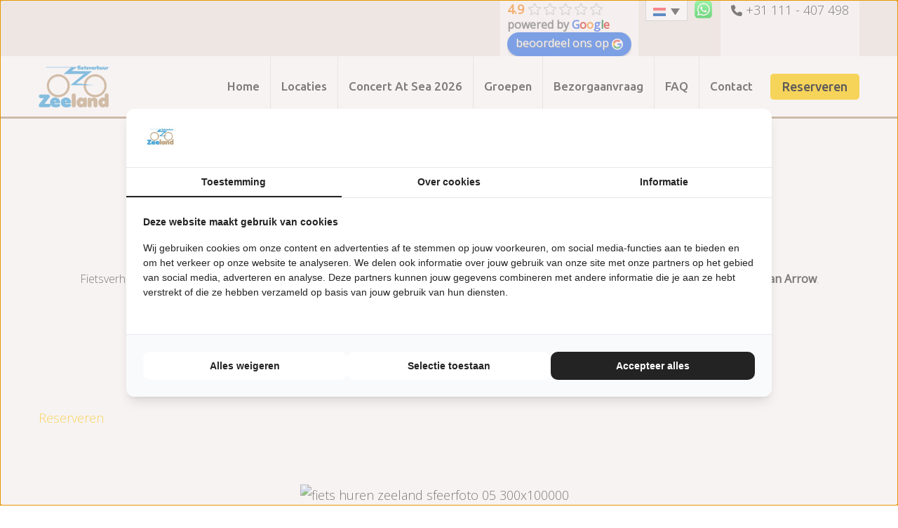

--- FILE ---
content_type: text/css
request_url: https://www.fietsverhuurzeeland.nl/wp-content/themes/tz-template/css/style.css?ver=1.0
body_size: 9111
content:
@charset "UTF-8";@import url("https://fonts.googleapis.com/css2?family=Open+Sans:wght@300;400&display=swap");@import url("https://fonts.googleapis.com/css2?family=Ubuntu:wght@500&display=swap");[class*=-full-width] .overzicht-archive .overview-text h1,[class*=-full-width] .overzicht-archive .overview-text h2,[class*=-full-width] .overzicht-archive .overview-text h3,[class*=-full-width] .overzicht-archive .overview-text p{color:#373737!important}.overzicht-archive{margin-top:20px}.overzicht-archive .overzicht-page{-webkit-box-flex:0;-ms-flex:0 0 25%;flex:0 0 25%;max-width:25%;padding:0 15px;display:-webkit-box;display:-ms-flexbox;display:flex;-webkit-box-orient:vertical;-webkit-box-direction:normal;-ms-flex-direction:column;flex-direction:column;margin-bottom:30px}@media screen and (max-width:1024px){.overzicht-archive .overzicht-page{-webkit-box-flex:0;-ms-flex:0 0 33.33333%;flex:0 0 33.33333%;max-width:33.33333%}}@media screen and (max-width:991px){.overzicht-archive .overzicht-page{-webkit-box-flex:0;-ms-flex:0 0 50%;flex:0 0 50%;max-width:50%}}@media screen and (max-width:650px){.overzicht-archive .overzicht-page{-webkit-box-flex:0;-ms-flex:0 0 100%;flex:0 0 100%;max-width:100%}}.overzicht-archive img{height:200px;-o-object-fit:cover;object-fit:cover;width:100%;display:-webkit-box;display:-ms-flexbox;display:flex}.overzicht-archive .col-blocks-3{display:-webkit-box;display:-ms-flexbox;display:flex;-webkit-box-orient:vertical;-webkit-box-direction:normal;-ms-flex-direction:column;flex-direction:column}.overzicht-archive .overview-text{border:1px solid rgba(0, 0, 0, 0.1);padding:25px;display:-webkit-box;display:-ms-flexbox;display:flex;-webkit-box-orient:vertical;-webkit-box-direction:normal;-ms-flex-direction:column;flex-direction:column;-webkit-box-flex:1;-ms-flex-positive:1;flex-grow:1;color:#373737;background-color:white}.overzicht-archive .overview-text h3{color:#fecb00}.overzicht-archive .overview-text p{color:#373737}.overzicht-archive .overview-text .read-more{margin-top:auto;color:white;display:block;margin-top:auto;margin-bottom:0;width:-webkit-fit-content;width:-moz-fit-content;width:fit-content;color:black}.plethoraplugins-accordion.plethoraplugins-theme__minimal.plethoraplugins-theme__basic,.plethoraplugins-accordion.plethoraplugins-theme__minimal.plethoraplugins-theme__tabby,.plethoraplugins-tabs-container--horizontal.plethoraplugins-theme__minimal.plethoraplugins-theme__basic,.plethoraplugins-tabs-container--horizontal.plethoraplugins-theme__minimal.plethoraplugins-theme__tabby,.plethoraplugins-tabs-container--vertical.plethoraplugins-theme__minimal.plethoraplugins-theme__basic{padding:0;margin:20px 0}.plethoraplugins-accordion.plethoraplugins-theme__minimal.plethoraplugins-theme__basic .pds-accordion__item,.plethoraplugins-accordion.plethoraplugins-theme__minimal.plethoraplugins-theme__tabby .pds-accordion__item,.plethoraplugins-tabs-container--horizontal.plethoraplugins-theme__minimal.plethoraplugins-theme__basic .pds-accordion__item,.plethoraplugins-tabs-container--horizontal.plethoraplugins-theme__minimal.plethoraplugins-theme__tabby .pds-accordion__item,.plethoraplugins-tabs-container--vertical.plethoraplugins-theme__minimal.plethoraplugins-theme__basic .pds-accordion__item{margin-bottom:15px}.plethoraplugins-accordion.plethoraplugins-theme__minimal.plethoraplugins-theme__basic .pds-accordion__item .pds-accordion__title,.plethoraplugins-accordion.plethoraplugins-theme__minimal.plethoraplugins-theme__tabby .pds-accordion__item .pds-accordion__title,.plethoraplugins-tabs-container--horizontal.plethoraplugins-theme__minimal.plethoraplugins-theme__basic .pds-accordion__item .pds-accordion__title,.plethoraplugins-tabs-container--horizontal.plethoraplugins-theme__minimal.plethoraplugins-theme__tabby .pds-accordion__item .pds-accordion__title,.plethoraplugins-tabs-container--vertical.plethoraplugins-theme__minimal.plethoraplugins-theme__basic .pds-accordion__item .pds-accordion__title{background-color:#36a4d9;padding:8px 15px 6px;margin-bottom:0;font-size:18px;line-height:normal}@media screen and (max-width:650px){.plethoraplugins-accordion.plethoraplugins-theme__minimal.plethoraplugins-theme__basic .pds-accordion__item .pds-accordion__title,.plethoraplugins-accordion.plethoraplugins-theme__minimal.plethoraplugins-theme__tabby .pds-accordion__item .pds-accordion__title,.plethoraplugins-tabs-container--horizontal.plethoraplugins-theme__minimal.plethoraplugins-theme__basic .pds-accordion__item .pds-accordion__title,.plethoraplugins-tabs-container--horizontal.plethoraplugins-theme__minimal.plethoraplugins-theme__tabby .pds-accordion__item .pds-accordion__title,.plethoraplugins-tabs-container--vertical.plethoraplugins-theme__minimal.plethoraplugins-theme__basic .pds-accordion__item .pds-accordion__title{font-size:16px;padding-right:30px}}.plethoraplugins-accordion.plethoraplugins-theme__minimal.plethoraplugins-theme__basic .pds-accordion__item .pds-accordion__content,.plethoraplugins-accordion.plethoraplugins-theme__minimal.plethoraplugins-theme__tabby .pds-accordion__item .pds-accordion__content,.plethoraplugins-tabs-container--horizontal.plethoraplugins-theme__minimal.plethoraplugins-theme__basic .pds-accordion__item .pds-accordion__content,.plethoraplugins-tabs-container--horizontal.plethoraplugins-theme__minimal.plethoraplugins-theme__tabby .pds-accordion__item .pds-accordion__content,.plethoraplugins-tabs-container--vertical.plethoraplugins-theme__minimal.plethoraplugins-theme__basic .pds-accordion__item .pds-accordion__content{border:1px solid rgba(0, 0, 0, 0.1);padding:25px}.plethoraplugins-accordion.plethoraplugins-theme__minimal.plethoraplugins-theme__basic .pds-accordion__icon,.plethoraplugins-accordion.plethoraplugins-theme__minimal.plethoraplugins-theme__tabby .pds-accordion__icon,.plethoraplugins-tabs-container--horizontal.plethoraplugins-theme__minimal.plethoraplugins-theme__basic .pds-accordion__icon,.plethoraplugins-tabs-container--horizontal.plethoraplugins-theme__minimal.plethoraplugins-theme__tabby .pds-accordion__icon,.plethoraplugins-tabs-container--vertical.plethoraplugins-theme__minimal.plethoraplugins-theme__basic .pds-accordion__icon{top:20px}.plethoraplugins-accordion.plethoraplugins-theme__minimal.plethoraplugins-theme__basic .plethoraplugins-sidenavjump .js-plethoraplugins-tabs,.plethoraplugins-accordion.plethoraplugins-theme__minimal.plethoraplugins-theme__basic .plethoraplugins-tabs .js-plethoraplugins-tabs,.plethoraplugins-accordion.plethoraplugins-theme__minimal.plethoraplugins-theme__tabby .plethoraplugins-sidenavjump .js-plethoraplugins-tabs,.plethoraplugins-accordion.plethoraplugins-theme__minimal.plethoraplugins-theme__tabby .plethoraplugins-tabs .js-plethoraplugins-tabs,.plethoraplugins-tabs-container--horizontal.plethoraplugins-theme__minimal.plethoraplugins-theme__basic .plethoraplugins-sidenavjump .js-plethoraplugins-tabs,.plethoraplugins-tabs-container--horizontal.plethoraplugins-theme__minimal.plethoraplugins-theme__basic .plethoraplugins-tabs .js-plethoraplugins-tabs,.plethoraplugins-tabs-container--horizontal.plethoraplugins-theme__minimal.plethoraplugins-theme__tabby .plethoraplugins-sidenavjump .js-plethoraplugins-tabs,.plethoraplugins-tabs-container--horizontal.plethoraplugins-theme__minimal.plethoraplugins-theme__tabby .plethoraplugins-tabs .js-plethoraplugins-tabs,.plethoraplugins-tabs-container--vertical.plethoraplugins-theme__minimal.plethoraplugins-theme__basic .plethoraplugins-sidenavjump .js-plethoraplugins-tabs,.plethoraplugins-tabs-container--vertical.plethoraplugins-theme__minimal.plethoraplugins-theme__basic .plethoraplugins-tabs .js-plethoraplugins-tabs{margin-bottom:10px}.plethoraplugins-accordion.plethoraplugins-theme__minimal.plethoraplugins-theme__basic .plethoraplugins-sidenavjump .js-plethoraplugins-tabs .js-plethoraplugins-tabs--link,.plethoraplugins-accordion.plethoraplugins-theme__minimal.plethoraplugins-theme__basic .plethoraplugins-tabs .js-plethoraplugins-tabs .js-plethoraplugins-tabs--link,.plethoraplugins-accordion.plethoraplugins-theme__minimal.plethoraplugins-theme__tabby .plethoraplugins-sidenavjump .js-plethoraplugins-tabs .js-plethoraplugins-tabs--link,.plethoraplugins-accordion.plethoraplugins-theme__minimal.plethoraplugins-theme__tabby .plethoraplugins-tabs .js-plethoraplugins-tabs .js-plethoraplugins-tabs--link,.plethoraplugins-tabs-container--horizontal.plethoraplugins-theme__minimal.plethoraplugins-theme__basic .plethoraplugins-sidenavjump .js-plethoraplugins-tabs .js-plethoraplugins-tabs--link,.plethoraplugins-tabs-container--horizontal.plethoraplugins-theme__minimal.plethoraplugins-theme__basic .plethoraplugins-tabs .js-plethoraplugins-tabs .js-plethoraplugins-tabs--link,.plethoraplugins-tabs-container--horizontal.plethoraplugins-theme__minimal.plethoraplugins-theme__tabby .plethoraplugins-sidenavjump .js-plethoraplugins-tabs .js-plethoraplugins-tabs--link,.plethoraplugins-tabs-container--horizontal.plethoraplugins-theme__minimal.plethoraplugins-theme__tabby .plethoraplugins-tabs .js-plethoraplugins-tabs .js-plethoraplugins-tabs--link,.plethoraplugins-tabs-container--vertical.plethoraplugins-theme__minimal.plethoraplugins-theme__basic .plethoraplugins-sidenavjump .js-plethoraplugins-tabs .js-plethoraplugins-tabs--link,.plethoraplugins-tabs-container--vertical.plethoraplugins-theme__minimal.plethoraplugins-theme__basic .plethoraplugins-tabs .js-plethoraplugins-tabs .js-plethoraplugins-tabs--link{background-color:rgba(0, 0, 0, 0.05);border:1px solid rgba(0, 0, 0, 0.1);color:#36a4d9;padding:8px 20px 6px;font-size:18px;line-height:normal;min-height:0}.plethoraplugins-accordion.plethoraplugins-theme__minimal.plethoraplugins-theme__basic .plethoraplugins-sidenavjump .js-plethoraplugins-tabs .js-plethoraplugins-tabs--link.active,.plethoraplugins-accordion.plethoraplugins-theme__minimal.plethoraplugins-theme__basic .plethoraplugins-tabs .js-plethoraplugins-tabs .js-plethoraplugins-tabs--link.active,.plethoraplugins-accordion.plethoraplugins-theme__minimal.plethoraplugins-theme__tabby .plethoraplugins-sidenavjump .js-plethoraplugins-tabs .js-plethoraplugins-tabs--link.active,.plethoraplugins-accordion.plethoraplugins-theme__minimal.plethoraplugins-theme__tabby .plethoraplugins-tabs .js-plethoraplugins-tabs .js-plethoraplugins-tabs--link.active,.plethoraplugins-tabs-container--horizontal.plethoraplugins-theme__minimal.plethoraplugins-theme__basic .plethoraplugins-sidenavjump .js-plethoraplugins-tabs .js-plethoraplugins-tabs--link.active,.plethoraplugins-tabs-container--horizontal.plethoraplugins-theme__minimal.plethoraplugins-theme__basic .plethoraplugins-tabs .js-plethoraplugins-tabs .js-plethoraplugins-tabs--link.active,.plethoraplugins-tabs-container--horizontal.plethoraplugins-theme__minimal.plethoraplugins-theme__tabby .plethoraplugins-sidenavjump .js-plethoraplugins-tabs .js-plethoraplugins-tabs--link.active,.plethoraplugins-tabs-container--horizontal.plethoraplugins-theme__minimal.plethoraplugins-theme__tabby .plethoraplugins-tabs .js-plethoraplugins-tabs .js-plethoraplugins-tabs--link.active,.plethoraplugins-tabs-container--vertical.plethoraplugins-theme__minimal.plethoraplugins-theme__basic .plethoraplugins-sidenavjump .js-plethoraplugins-tabs .js-plethoraplugins-tabs--link.active,.plethoraplugins-tabs-container--vertical.plethoraplugins-theme__minimal.plethoraplugins-theme__basic .plethoraplugins-tabs .js-plethoraplugins-tabs .js-plethoraplugins-tabs--link.active{background-color:white;color:#373737;border:1px solid rgba(0, 0, 0, 0.1)}.plethoraplugins-accordion.plethoraplugins-theme__minimal.plethoraplugins-theme__basic .plethoraplugins-sidenavjump .js-plethoraplugins-tabs .js-plethoraplugins-tabs--link:after,.plethoraplugins-accordion.plethoraplugins-theme__minimal.plethoraplugins-theme__basic .plethoraplugins-tabs .js-plethoraplugins-tabs .js-plethoraplugins-tabs--link:after,.plethoraplugins-accordion.plethoraplugins-theme__minimal.plethoraplugins-theme__tabby .plethoraplugins-sidenavjump .js-plethoraplugins-tabs .js-plethoraplugins-tabs--link:after,.plethoraplugins-accordion.plethoraplugins-theme__minimal.plethoraplugins-theme__tabby .plethoraplugins-tabs .js-plethoraplugins-tabs .js-plethoraplugins-tabs--link:after,.plethoraplugins-tabs-container--horizontal.plethoraplugins-theme__minimal.plethoraplugins-theme__basic .plethoraplugins-sidenavjump .js-plethoraplugins-tabs .js-plethoraplugins-tabs--link:after,.plethoraplugins-tabs-container--horizontal.plethoraplugins-theme__minimal.plethoraplugins-theme__basic .plethoraplugins-tabs .js-plethoraplugins-tabs .js-plethoraplugins-tabs--link:after,.plethoraplugins-tabs-container--horizontal.plethoraplugins-theme__minimal.plethoraplugins-theme__tabby .plethoraplugins-sidenavjump .js-plethoraplugins-tabs .js-plethoraplugins-tabs--link:after,.plethoraplugins-tabs-container--horizontal.plethoraplugins-theme__minimal.plethoraplugins-theme__tabby .plethoraplugins-tabs .js-plethoraplugins-tabs .js-plethoraplugins-tabs--link:after,.plethoraplugins-tabs-container--vertical.plethoraplugins-theme__minimal.plethoraplugins-theme__basic .plethoraplugins-sidenavjump .js-plethoraplugins-tabs .js-plethoraplugins-tabs--link:after,.plethoraplugins-tabs-container--vertical.plethoraplugins-theme__minimal.plethoraplugins-theme__basic .plethoraplugins-tabs .js-plethoraplugins-tabs .js-plethoraplugins-tabs--link:after{content:none}.plethoraplugins-accordion.plethoraplugins-theme__minimal.plethoraplugins-theme__basic .plethoraplugins-tabs--content .js-plethoraplugins-tab-panel,.plethoraplugins-accordion.plethoraplugins-theme__minimal.plethoraplugins-theme__tabby .plethoraplugins-tabs--content .js-plethoraplugins-tab-panel,.plethoraplugins-tabs-container--horizontal.plethoraplugins-theme__minimal.plethoraplugins-theme__basic .plethoraplugins-tabs--content .js-plethoraplugins-tab-panel,.plethoraplugins-tabs-container--horizontal.plethoraplugins-theme__minimal.plethoraplugins-theme__tabby .plethoraplugins-tabs--content .js-plethoraplugins-tab-panel,.plethoraplugins-tabs-container--vertical.plethoraplugins-theme__minimal.plethoraplugins-theme__basic .plethoraplugins-tabs--content .js-plethoraplugins-tab-panel{margin:0}.plethoraplugins-tabs-container--horizontal.plethoraplugins-theme__minimal.plethoraplugins-theme__basic .plethoraplugins-tabs{border-bottom:0}body{font-family:"Open Sans", sans-serif;font-size:18px;font-weight:normal;color:#373737;text-align:left;margin:0;background:#fff}*,:after,:before{-webkit-box-sizing:border-box;box-sizing:border-box}.container{max-width:1210px;width:100%;padding-right:20px;padding-left:20px;margin-right:auto;margin-left:auto}@media screen and (max-width:1200px){.container{max-width:100%}}.container .row{display:-webkit-box;display:-ms-flexbox;display:flex;-ms-flex-wrap:wrap;flex-wrap:wrap;margin-right:-20px;margin-left:-20px}.main-content,article{width:100%}.main-content [class*=-full-width]{width:calc(100vw - 9px);margin-left:calc(50% - 50vw);margin-right:calc(50% - 50vw)}@media screen and (max-width:1200px){.main-content [class*=-full-width]{overflow:hidden;width:100vw}}.main-content .wp-block-columns{margin-bottom:0}.main-content .wp-block-columns:not(.is-style-default)[class*=is-style-]{margin-bottom:30px}.main-content .wp-block-columns:not(.is-style-default)[class*=-full-width]{padding:60px 45px;margin-bottom:0}@media screen and (max-width:650px){.main-content .wp-block-columns:not(.is-style-default)[class*=-full-width]{padding:25px 20px}}.main-content .wp-block-columns:not(.is-style-default)[class*=-full-width] .wp-block-column{max-width:1160px;margin:0 auto}.main-content .wp-block-columns:not(.is-style-default).is-style-blauw-full-width h1,.main-content .wp-block-columns:not(.is-style-default).is-style-blauw-full-width h2,.main-content .wp-block-columns:not(.is-style-default).is-style-blauw-full-width h3,.main-content .wp-block-columns:not(.is-style-default).is-style-blauw-full-width h4{color:white}.main-content .wp-block-columns:not(.is-style-default).is-style-blauw-full-width p{color:white}.is-type-video iframe{height:600px}.h1,h1{font-size:1.8em}@media screen and (max-width:650px){.h1,h1{font-size:1.35em}}.h2,h2{font-size:1.6em}@media screen and (max-width:650px){.h2,h2{font-size:1.2em}}.h3,h3{font-size:1.4em}@media screen and (max-width:650px){.h3,h3{font-size:1.05em}}.h4,h4{font-size:1.2em}@media screen and (max-width:650px){.h4,h4{font-size:0.9em}}.h5,h5{font-size:1em}@media screen and (max-width:650px){.h5,h5{font-size:0.75em}}.h6,h6{font-size:0.8em}@media screen and (max-width:650px){.h6,h6{font-size:0.6em}}.h6,h6{font-family:"Ubuntu", sans-serif;line-height:30px;color:#36a4d9;margin-top:0;margin-bottom:10px;font-style:normal;font-weight:600}.h5,h5{font-family:"Ubuntu", sans-serif;line-height:31px;color:#36a4d9;margin-top:0;margin-bottom:10px;font-style:normal;font-weight:600}.h4,h4{font-family:"Ubuntu", sans-serif;line-height:32px;color:#36a4d9;margin-top:0;margin-bottom:10px;font-style:normal;font-weight:600}.h3,h3{font-family:"Ubuntu", sans-serif;line-height:33px;color:#36a4d9;margin-top:0;margin-bottom:10px;font-style:normal;font-weight:600}.h2,h2{font-family:"Ubuntu", sans-serif;line-height:34px;color:#36a4d9;margin-top:0;margin-bottom:10px;font-style:normal;font-weight:600}.h1,h1{font-family:"Ubuntu", sans-serif;line-height:35px;color:#36a4d9;margin-top:0;margin-bottom:10px;font-style:normal;font-weight:600}a{text-decoration:none;background-color:transparent}a:hover{text-decoration:none}p{margin-top:0;font-size:18px;line-height:30px;margin-bottom:25px;font-display:optional;font-weight:300}p a{color:#fecb00}p a:hover{color:#b28e00}.read-more-content{-webkit-transition:opacity 0.2s;-o-transition:opacity 0.2s;transition:opacity 0.2s;display:none}.read-more-content.expanded{opacity:1;display:block}.read-link{position:relative;display:block;margin-bottom:20px;color:#ffa204;text-align:center;padding:0 20px}.read-link:after,.read-link:before{content:"";position:absolute;top:50%;height:1px;width:calc(50vw - 10vw);background-color:rgba(0, 0, 0, 0.1)}.read-link:after{right:55%;margin-right:10px}.read-link:before{left:55%;margin-left:10px}ul{padding-left:20px;margin-top:10px}ul li{color:#373737;font-size:18px;position:relative;line-height:30px;font-weight:300}.hidden{display:none}.show{display:block}.flex{display:-webkit-box;display:-ms-flexbox;display:flex}.flex-column{-webkit-box-orient:vertical;-webkit-box-direction:normal;-ms-flex-direction:column;flex-direction:column}.col1,.col2,.col3,.col4,.col5,.col6,.col7,.col8,.col9,.col10,.col11,.col12{padding:0 20px}@media screen and (max-width:540px){.col1,.col2,.col3,.col4,.col5,.col6,.col7,.col8,.col9,.col10,.col11,.col12{padding:0 20px}}.col1{-webkit-box-flex:0;-ms-flex:0 0 8.33333%;flex:0 0 8.33333%;max-width:8.33333%}@media screen and (max-width:null){.col1{-webkit-box-flex:0;-ms-flex:0 0;flex:0 0}}@media screen and (max-width:null){.col1{-webkit-box-flex:0;-ms-flex:0 0;flex:0 0}}@media screen and (max-width:null){.col1{-webkit-box-flex:0;-ms-flex:0 0;flex:0 0}}.col2{-webkit-box-flex:0;-ms-flex:0 0 16.66667%;flex:0 0 16.66667%;max-width:16.66667%}@media screen and (max-width:null){.col2{-webkit-box-flex:0;-ms-flex:0 0;flex:0 0}}@media screen and (max-width:null){.col2{-webkit-box-flex:0;-ms-flex:0 0;flex:0 0}}@media screen and (max-width:null){.col2{-webkit-box-flex:0;-ms-flex:0 0;flex:0 0}}.col3{-webkit-box-flex:0;-ms-flex:0 0 25%;flex:0 0 25%;max-width:25%}@media screen and (max-width:null){.col3{-webkit-box-flex:0;-ms-flex:0 0;flex:0 0}}@media screen and (max-width:null){.col3{-webkit-box-flex:0;-ms-flex:0 0;flex:0 0}}@media screen and (max-width:null){.col3{-webkit-box-flex:0;-ms-flex:0 0;flex:0 0}}.col4{-webkit-box-flex:0;-ms-flex:0 0 33.33333%;flex:0 0 33.33333%;max-width:33.33333%}@media screen and (max-width:null){.col4{-webkit-box-flex:0;-ms-flex:0 0;flex:0 0}}@media screen and (max-width:null){.col4{-webkit-box-flex:0;-ms-flex:0 0;flex:0 0}}@media screen and (max-width:null){.col4{-webkit-box-flex:0;-ms-flex:0 0;flex:0 0}}.col5{-webkit-box-flex:0;-ms-flex:0 0 41.66667%;flex:0 0 41.66667%;max-width:41.66667%}@media screen and (max-width:null){.col5{-webkit-box-flex:0;-ms-flex:0 0;flex:0 0}}@media screen and (max-width:null){.col5{-webkit-box-flex:0;-ms-flex:0 0;flex:0 0}}@media screen and (max-width:null){.col5{-webkit-box-flex:0;-ms-flex:0 0;flex:0 0}}.col6{-webkit-box-flex:0;-ms-flex:0 0 50%;flex:0 0 50%;max-width:50%}@media screen and (max-width:767px){.col6{-webkit-box-flex:0;-ms-flex:0 0 100%;flex:0 0 100%;max-width:100%}}@media screen and (max-width:null){.col6{-webkit-box-flex:0;-ms-flex:0 0;flex:0 0}}@media screen and (max-width:null){.col6{-webkit-box-flex:0;-ms-flex:0 0;flex:0 0}}.col7{-webkit-box-flex:0;-ms-flex:0 0 58.33333%;flex:0 0 58.33333%;max-width:58.33333%}@media screen and (max-width:null){.col7{-webkit-box-flex:0;-ms-flex:0 0;flex:0 0}}@media screen and (max-width:null){.col7{-webkit-box-flex:0;-ms-flex:0 0;flex:0 0}}@media screen and (max-width:null){.col7{-webkit-box-flex:0;-ms-flex:0 0;flex:0 0}}.col8{-webkit-box-flex:0;-ms-flex:0 0 66.66667%;flex:0 0 66.66667%;max-width:66.66667%}@media screen and (max-width:null){.col8{-webkit-box-flex:0;-ms-flex:0 0;flex:0 0}}@media screen and (max-width:null){.col8{-webkit-box-flex:0;-ms-flex:0 0;flex:0 0}}@media screen and (max-width:null){.col8{-webkit-box-flex:0;-ms-flex:0 0;flex:0 0}}.col9{-webkit-box-flex:0;-ms-flex:0 0 75%;flex:0 0 75%;max-width:75%}@media screen and (max-width:null){.col9{-webkit-box-flex:0;-ms-flex:0 0;flex:0 0}}@media screen and (max-width:null){.col9{-webkit-box-flex:0;-ms-flex:0 0;flex:0 0}}@media screen and (max-width:null){.col9{-webkit-box-flex:0;-ms-flex:0 0;flex:0 0}}.col10{-webkit-box-flex:0;-ms-flex:0 0 83.33333%;flex:0 0 83.33333%;max-width:83.33333%}@media screen and (max-width:null){.col10{-webkit-box-flex:0;-ms-flex:0 0;flex:0 0}}@media screen and (max-width:null){.col10{-webkit-box-flex:0;-ms-flex:0 0;flex:0 0}}@media screen and (max-width:null){.col10{-webkit-box-flex:0;-ms-flex:0 0;flex:0 0}}.col11{-webkit-box-flex:0;-ms-flex:0 0 91.66667%;flex:0 0 91.66667%;max-width:91.66667%}@media screen and (max-width:null){.col11{-webkit-box-flex:0;-ms-flex:0 0;flex:0 0}}@media screen and (max-width:null){.col11{-webkit-box-flex:0;-ms-flex:0 0;flex:0 0}}@media screen and (max-width:null){.col11{-webkit-box-flex:0;-ms-flex:0 0;flex:0 0}}.col12{-webkit-box-flex:0;-ms-flex:0 0 100%;flex:0 0 100%;max-width:100%}@media screen and (max-width:null){.col12{-webkit-box-flex:0;-ms-flex:0 0;flex:0 0}}@media screen and (max-width:null){.col12{-webkit-box-flex:0;-ms-flex:0 0;flex:0 0}}@media screen and (max-width:null){.col12{-webkit-box-flex:0;-ms-flex:0 0;flex:0 0}}.col-blocks-2,.col-blocks-3,.col-blocks-4,.col-blocks-5{padding:0 20px;margin-bottom:40px}@media screen and (max-width:540px){.col-blocks-2,.col-blocks-3,.col-blocks-4,.col-blocks-5{padding:0 20px;margin-bottom:20px}}.col-blocks-2{-webkit-box-flex:0;-ms-flex:0 0 50%;flex:0 0 50%;max-width:50%}@media screen and (max-width:991px){.col-blocks-2{-webkit-box-flex:0;-ms-flex:0 0 100%;flex:0 0 100%;max-width:100%}}@media screen and (max-width:null){.col-blocks-2{-webkit-box-flex:0;-ms-flex:0 0;flex:0 0}}@media screen and (max-width:null){.col-blocks-2{-webkit-box-flex:0;-ms-flex:0 0;flex:0 0}}.col-blocks-3{-webkit-box-flex:0;-ms-flex:0 0 33.3333%;flex:0 0 33.3333%;max-width:33.3333%}@media screen and (max-width:991px){.col-blocks-3{-webkit-box-flex:0;-ms-flex:0 0 50%;flex:0 0 50%;max-width:50%}}@media screen and (max-width:540px){.col-blocks-3{-webkit-box-flex:0;-ms-flex:0 0 100%;flex:0 0 100%;max-width:100%}}@media screen and (max-width:null){.col-blocks-3{-webkit-box-flex:0;-ms-flex:0 0;flex:0 0}}.col-blocks-4{-webkit-box-flex:0;-ms-flex:0 0 25%;flex:0 0 25%;max-width:25%}@media screen and (max-width:991px){.col-blocks-4{-webkit-box-flex:0;-ms-flex:0 0 50%;flex:0 0 50%;max-width:50%}}@media screen and (max-width:540px){.col-blocks-4{-webkit-box-flex:0;-ms-flex:0 0 100%;flex:0 0 100%;max-width:100%}}@media screen and (max-width:null){.col-blocks-4{-webkit-box-flex:0;-ms-flex:0 0;flex:0 0}}.col-blocks-5{-webkit-box-flex:0;-ms-flex:0 0 20%;flex:0 0 20%;max-width:20%}@media screen and (max-width:1200px){.col-blocks-5{-webkit-box-flex:0;-ms-flex:0 0 33.3333%;flex:0 0 33.3333%;max-width:33.3333%}}@media screen and (max-width:991px){.col-blocks-5{-webkit-box-flex:0;-ms-flex:0 0 50%;flex:0 0 50%;max-width:50%}}@media screen and (max-width:768px){.col-blocks-5{-webkit-box-flex:0;-ms-flex:0 0 100%;flex:0 0 100%;max-width:100%}}.bookbutton a,.btn,.wp-block-button__link{display:inline-block;text-decoration:none;display:inline-block;padding:8px 17px 8px;font-size:18px;font-family:"Ubuntu", sans-serif;font-weight:normal;background:#fecb00;border:none;border-radius:0 0 0 0;color:black;margin-bottom:20px}.bookbutton a:hover,.btn:hover,.wp-block-button__link:hover{background-color:#daae00;color:black}.bookbutton a.primarycolor,.btn.primarycolor,.wp-block-button__link.primarycolor{background-color:#36a4d9}.bookbutton a.primarycolor:hover,.btn.primarycolor:hover,.wp-block-button__link.primarycolor:hover{background-color:#2388b9}a{color:#fecb00}a:hover{color:#e5b700}.alignleft{float:left;margin-right:25px;margin-bottom:10px;margin-top:10px;width:350px;height:225px;-o-object-fit:cover;object-fit:cover}@media screen and (max-width:1200px){.alignleft{-o-object-fit:cover;object-fit:cover;width:50%}}@media screen and (max-width:540px){.alignleft{float:none;width:100%;margin-right:0;margin-bottom:15px;margin-top:15px}}.alignright{float:right;margin-left:25px;margin-bottom:10px;margin-top:10px;width:350px;height:225px;-o-object-fit:cover;object-fit:cover}@media screen and (max-width:1200px){.alignright{-o-object-fit:cover;object-fit:cover;width:50%}}@media screen and (max-width:540px){.alignright{float:none;width:100%;margin-left:0;margin-bottom:15px;margin-top:15px}}.imgfull{width:100%;-o-object-fit:cover;object-fit:cover;margin-bottom:10px;margin-top:10px;height:auto}.tz-spacer{background-repeat:no-repeat;background-position:center center;padding:35px 0}@media screen and (max-width:768px){.tz-spacer{padding:15px 0}}@media screen and (max-width:991px){.bookwidget-hider,.detailzbtitan{display:none}}.map .information ul{list-style-image:none;padding-left:2px}.map .information ul li{line-height:22px}.map .information ul li i{margin-right:10px;width:20px;text-align:center}iframe{border:none;width:100%}.module-header{font-size:26px;color:#b9a081;font-weight:300;display:block}@media screen and (max-width:768px){.wp-block-table{overflow-x:scroll}}.wp-block-table table{width:100%;margin-bottom:25px;display:table;color:#373737}@media screen and (max-width:768px){.wp-block-table table{width:500px!important}}.wp-block-table table tbody{width:100%}.wp-block-table table tbody tr{width:100%}.wp-block-table table tbody tr td{padding:8px 0px;vertical-align:middle;border:none;border-top:1px solid #e5e5e5;font-weight:300;font-size:18px}@supports not (-ms-high-contrast:none){.lazy{background-image:none}}body header{border-bottom:1px solid rgba(0, 0, 0, 0.1);background:transparent;position:-webkit-sticky;position:sticky;top:0px;z-index:5;border-bottom:3px solid #b9a081}body header .xtra-header{background:#f0eae3;color:white}body header .xtra-header .container{display:-webkit-box;display:-ms-flexbox;display:flex;-webkit-box-pack:end;-ms-flex-pack:end;justify-content:flex-end}@media screen and (max-width:650px){body header .xtra-header .container{padding:0}}body header .xtra-header .container .language .wpml-ls-legacy-dropdown{width:60px;margin-right:10px}body header .xtra-header .container .googlereview{width:-webkit-fit-content;width:-moz-fit-content;width:fit-content;margin-top:0px;margin-right:10px;padding-left:10px;padding-right:10px;background-color:rgba(255, 255, 255, 0.8)}@media screen and (max-width:650px){body header .xtra-header .container .googlereview{background:transparent;padding:0}}@media screen and (max-width:320px){body header .xtra-header .container .googlereview{display:none}}body header .xtra-header .container .googlereview .wp-gr{padding:0!important;padding-top:2px!important}body header .xtra-header .container .googlereview .wp-google-list .wp-google-left{display:none!important}body header .xtra-header .container .googlereview .wp-google-list .wp-google-right{display:-webkit-box!important;display:-ms-flexbox!important;display:flex!important;width:auto!important}body header .xtra-header .container .googlereview .wp-google-list .wp-google-right .wp-google-name{display:none}@media screen and (max-width:650px){body header .xtra-header .container .googlereview .wp-google-list .wp-google-right .wp-google-stars{display:none}}body header .xtra-header .container .googlereview .wp-google-list .wp-google-right .wp-google-powered{display:none}body header .xtra-header .container .googlereview .wp-google-list .wp-google-right .wp-google-wr{margin:0!important;margin-top:1px!important}body header .xtra-header .container .googlereview .wp-google-list .wp-google-right .wp-google-wr a{font-size:0!important;background:transparent!important;-webkit-box-shadow:none!important;box-shadow:none!important;padding:0!important}body header .xtra-header .container .whatsapp{margin-right:10px}body header .xtra-header .container .whatsapp a{display:-webkit-box;display:-ms-flexbox;display:flex}body header .xtra-header .container .whatsapp a img{margin-top:1px;margin-right:2px}body header .xtra-header .container .phonenr{font-weight:300;background-color:rgba(255, 255, 255, 0.8);padding:2px 15px}body header .xtra-header .container .phonenr:before{font-family:Font Awesome\ 5 Free;font-weight:900;content:"";-webkit-font-smoothing:antialiased;display:inline-block;font-style:normal;font-variant:normal;text-rendering:auto;line-height:1}body header .xtra-header .container .phonenr:before{font-size:16px;color:#373737}body header .xtra-header .container .phonenr a{color:#373737}body header .xtra-header .container .topbutton .header-button{padding:4px 15px 2px;font-size:18px}@media screen and (min-width:650px){.home .xtra-header{background:transparent}}.header-sticky header{background-color:white}.header-sticky header .xtra-header{background-color:#f0eae3}body header .nav-header{background:white}body header .nav-header .container{display:-webkit-box;display:-ms-flexbox;display:flex;-webkit-box-pack:justify;-ms-flex-pack:justify;justify-content:space-between}body header .nav-header .container .logo{display:-webkit-box;display:-ms-flexbox;display:flex;-webkit-box-orient:vertical;-webkit-box-direction:normal;-ms-flex-direction:column;flex-direction:column;-webkit-box-pack:center;-ms-flex-pack:center;justify-content:center}body header .nav-header .container .logo a{display:-webkit-box;display:-ms-flexbox;display:flex;-webkit-box-orient:vertical;-webkit-box-direction:normal;-ms-flex-direction:column;flex-direction:column;-webkit-box-pack:center;-ms-flex-pack:center;justify-content:center}body header .nav-header .container .logo img{width:100px;-o-object-fit:contain;object-fit:contain}@media screen and (max-width:1200px){body header .nav-header .container .logo img{width:55px}}body header .nav-header .container.nav-container .tz-nav{display:-webkit-box;display:-ms-flexbox;display:flex}@media screen and (max-width:1200px){body header .nav-header .container.nav-container .tz-nav{-webkit-box-orient:horizontal;-webkit-box-direction:reverse;-ms-flex-direction:row-reverse;flex-direction:row-reverse}}body header .nav-header .container.nav-container .tz-nav .topbutton{display:-webkit-box;display:-ms-flexbox;display:flex;-webkit-box-orient:vertical;-webkit-box-direction:normal;-ms-flex-direction:column;flex-direction:column;-webkit-box-pack:center;-ms-flex-pack:center;justify-content:center;margin-left:10px}body header .nav-header .container.nav-container .tz-nav .topbutton .btn{border-radius:5px;margin:0}body header .nav-header .container.nav-container .tz-nav .tz-mobile-menu{display:none;height:100%;cursor:pointer;padding:20px}@media screen and (max-width:1200px){body header .nav-header .container.nav-container .tz-nav .tz-mobile-menu{display:block}}body header .nav-header .container.nav-container .tz-nav .tz-mobile-menu:after{font-family:Font Awesome\ 5 Free;font-weight:900;content:"";-webkit-font-smoothing:antialiased;display:inline-block;font-style:normal;font-variant:normal;text-rendering:auto;line-height:1}body header .nav-header .container.nav-container .tz-nav .tz-mobile-menu:after{font-size:26px}body header .nav-header .container.nav-container .tz-nav .tz-mobile-close{display:none}@media screen and (max-width:1200px){body header .nav-header .container.nav-container .tz-nav .tz-mobile-close{display:block;text-align:right;margin-right:30px;margin-top:6px}}body header .nav-header .container.nav-container .tz-nav .tz-mobile-close:after{font-family:Font Awesome\ 5 Free;font-weight:900;content:"";-webkit-font-smoothing:antialiased;display:inline-block;font-style:normal;font-variant:normal;text-rendering:auto;line-height:1}body header .nav-header .container.nav-container .tz-nav .tz-mobile-close:after{font-size:26px;padding:10px;padding-bottom:0;cursor:pointer}body header .nav-header .container.nav-container .tz-nav nav{background:white;display:-webkit-box;display:-ms-flexbox;display:flex}body header .nav-header .container.nav-container .tz-nav nav .menu-hoofdmenu-container .menu,body header .nav-header .container.nav-container .tz-nav nav .menu-inner .menu{list-style:none;display:-webkit-box;display:-ms-flexbox;display:flex;padding:0px;margin:0}body header .nav-header .container.nav-container .tz-nav nav .menu-hoofdmenu-container .menu li,body header .nav-header .container.nav-container .tz-nav nav .menu-inner .menu li{display:-webkit-box;display:-ms-flexbox;display:flex;border-right:1px solid rgba(0, 0, 0, 0.1);margin:0}@media screen and (min-width:1200px){body header .nav-header .container.nav-container .tz-nav nav .menu-hoofdmenu-container .menu li:hover>.sub-menu,body header .nav-header .container.nav-container .tz-nav nav .menu-inner .menu li:hover>.sub-menu{display:block}}body header .nav-header .container.nav-container .tz-nav nav .menu-hoofdmenu-container .menu li:last-child,body header .nav-header .container.nav-container .tz-nav nav .menu-inner .menu li:last-child{border-right:none;padding-right:0;margin-right:0}body header .nav-header .container.nav-container .tz-nav nav .menu-hoofdmenu-container .menu li a,body header .nav-header .container.nav-container .tz-nav nav .menu-inner .menu li a{font-weight:500;color:#373737;padding:28px 15px;display:-webkit-box;display:-ms-flexbox;display:flex;border-radius:0 0 0 0;font-family:"Ubuntu", sans-serif;font-size:17px}body header .nav-header .container.nav-container .tz-nav nav .menu-hoofdmenu-container .menu li a:hover,body header .nav-header .container.nav-container .tz-nav nav .menu-inner .menu li a:hover{color:#36a4d9}body header .nav-header .container.nav-container .tz-nav nav .menu-hoofdmenu-container .menu li.current-menu-ancestor>a,body header .nav-header .container.nav-container .tz-nav nav .menu-hoofdmenu-container .menu li.current-menu-item>a,body header .nav-header .container.nav-container .tz-nav nav .menu-hoofdmenu-container .menu li.current_page_item>a,body header .nav-header .container.nav-container .tz-nav nav .menu-inner .menu li.current-menu-ancestor>a,body header .nav-header .container.nav-container .tz-nav nav .menu-inner .menu li.current-menu-item>a,body header .nav-header .container.nav-container .tz-nav nav .menu-inner .menu li.current_page_item>a{background-color:#36a4d9;color:white;-webkit-box-flex:1;-ms-flex-positive:1;flex-grow:1;position:relative}body header .nav-header .container.nav-container .tz-nav nav .menu-hoofdmenu-container .menu li.current-menu-ancestor>a:after,body header .nav-header .container.nav-container .tz-nav nav .menu-hoofdmenu-container .menu li.current-menu-item>a:after,body header .nav-header .container.nav-container .tz-nav nav .menu-hoofdmenu-container .menu li.current_page_item>a:after,body header .nav-header .container.nav-container .tz-nav nav .menu-inner .menu li.current-menu-ancestor>a:after,body header .nav-header .container.nav-container .tz-nav nav .menu-inner .menu li.current-menu-item>a:after,body header .nav-header .container.nav-container .tz-nav nav .menu-inner .menu li.current_page_item>a:after{content:"";position:absolute;height:5px;background-color:#2388b9;width:100%;bottom:-5px;left:0}body header .nav-header .container.nav-container .tz-nav nav .menu-hoofdmenu-container .menu li .sub-menu,body header .nav-header .container.nav-container .tz-nav nav .menu-inner .menu li .sub-menu{display:none;position:absolute;top:0;left:100%;top:86px;left:0;border:1px solid rgba(0, 0, 0, 0.1);min-width:-webkit-max-content;min-width:-moz-max-content;min-width:max-content;background:white;z-index:9;padding:0px;margin-top:0;-webkit-box-shadow:-1px 1px 4px 0px rgba(0, 0, 0, 0.25);box-shadow:-1px 1px 4px 0px rgba(0, 0, 0, 0.25)}@media screen and (max-width:1200px){body header .nav-header .container.nav-container .tz-nav nav .menu-hoofdmenu-container .menu li .sub-menu,body header .nav-header .container.nav-container .tz-nav nav .menu-inner .menu li .sub-menu{top:inherit;left:inherit}}body header .nav-header .container.nav-container .tz-nav nav .menu-hoofdmenu-container .menu li .sub-menu li,body header .nav-header .container.nav-container .tz-nav nav .menu-inner .menu li .sub-menu li{margin:0;padding:0;border-right:none;list-style:none}body header .nav-header .container.nav-container .tz-nav nav .menu-hoofdmenu-container .menu li .sub-menu li a,body header .nav-header .container.nav-container .tz-nav nav .menu-inner .menu li .sub-menu li a{padding:7px 10px;font-size:16px}body header .nav-header .container.nav-container .tz-nav nav .menu-hoofdmenu-container .menu li .sub-menu li:last-child,body header .nav-header .container.nav-container .tz-nav nav .menu-inner .menu li .sub-menu li:last-child{margin-bottom:0}@media screen and (min-width:1200px){body header .nav-header .container.nav-container .tz-nav nav .menu-hoofdmenu-container .menu li .sub-menu li:hover .sub-menu,body header .nav-header .container.nav-container .tz-nav nav .menu-inner .menu li .sub-menu li:hover .sub-menu{display:block}}body header .nav-header .container.nav-container .tz-nav nav .menu-hoofdmenu-container .menu li .sub-menu .sub-menu,body header .nav-header .container.nav-container .tz-nav nav .menu-inner .menu li .sub-menu .sub-menu{display:none;position:absolute;top:0;left:100%}@media screen and (max-width:1200px){body header .nav-header .container.nav-container .tz-nav nav .menu-hoofdmenu-container .menu li .sub-menu .sub-menu,body header .nav-header .container.nav-container .tz-nav nav .menu-inner .menu li .sub-menu .sub-menu{top:inherit;left:inherit}}body header .nav-header .container.nav-container .tz-nav nav .menu-hoofdmenu-container .menu li .sub-menu .sub-menu li,body header .nav-header .container.nav-container .tz-nav nav .menu-inner .menu li .sub-menu .sub-menu li{margin:0;padding:0;border-right:none;list-style:none}body header .nav-header .container.nav-container .tz-nav nav .menu-hoofdmenu-container .menu li .sub-menu .sub-menu li a,body header .nav-header .container.nav-container .tz-nav nav .menu-inner .menu li .sub-menu .sub-menu li a{padding:7px 10px;font-size:16px}body header .nav-header .container.nav-container .tz-nav nav .menu-hoofdmenu-container .menu li .sub-menu .sub-menu li:last-child,body header .nav-header .container.nav-container .tz-nav nav .menu-inner .menu li .sub-menu .sub-menu li:last-child{margin-bottom:0}@media screen and (min-width:1200px){body header .nav-header .container.nav-container .tz-nav nav .menu-hoofdmenu-container .menu li .sub-menu .sub-menu li:hover .sub-menu,body header .nav-header .container.nav-container .tz-nav nav .menu-inner .menu li .sub-menu .sub-menu li:hover .sub-menu{display:block}}@media screen and (max-width:1200px){body header .nav-header .container.nav-container .tz-nav nav{display:block;position:fixed;top:0;bottom:0;right:-100%;width:40%;display:none}body header .nav-header .container.nav-container .tz-nav nav.open{z-index:9;display:block}body header .nav-header .container.nav-container .tz-nav nav.open:after{content:'';background:rgba(0, 0, 0, 0.5);position:fixed;top:0;left:0;right:0;bottom:0;z-index:9998;-webkit-animation:shadowanimation 0.3s ease-out 0s 1;animation:shadowanimation 0.3s ease-out 0s 1;-webkit-animation-fill-mode:forwards;animation-fill-mode:forwards;opacity:0}@-webkit-keyframes shadowanimation{0%{opacity:0}to{opacity:1}}@supports (-ms-ime-align:auto){body header .nav-header .container.nav-container .tz-nav nav.open:after{-webkit-transition:none!important;-o-transition:none!important;transition:none!important;-webkit-animation:none!important;animation:none!important;opacity:1!important}}}@media screen and (max-width:1200px) and (-ms-high-contrast:active){body header .nav-header .container.nav-container .tz-nav nav.open:after{-webkit-transition:none!important;-o-transition:none!important;transition:none!important;-webkit-animation:none!important;animation:none!important;opacity:1!important}}@media screen and (max-width:1200px){body header .nav-header .container.nav-container .tz-nav nav.open .menu-inner{right:0;background:white;z-index:999999;position:fixed;height:100vh;width:40%;padding-top:30px}}@media screen and (max-width:1200px) and (max-width:768px){body header .nav-header .container.nav-container .tz-nav nav.open .menu-inner{width:50%}}@media screen and (max-width:1200px) and (max-width:540px){body header .nav-header .container.nav-container .tz-nav nav.open .menu-inner{width:100%;overflow:auto}}@media screen and (max-width:1200px){body header .nav-header .container.nav-container .tz-nav nav.open .menu-inner>div .menu{-webkit-box-orient:vertical;-webkit-box-direction:normal;-ms-flex-direction:column;flex-direction:column;padding:0}body header .nav-header .container.nav-container .tz-nav nav.open .menu-inner>div .menu li{border-bottom:1px dashed rgba(0, 0, 0, 0.2);border-right:none;display:-webkit-box;display:-ms-flexbox;display:flex;-webkit-box-pack:justify;-ms-flex-pack:justify;justify-content:space-between;position:relative;-ms-flex-wrap:wrap;flex-wrap:wrap}body header .nav-header .container.nav-container .tz-nav nav.open .menu-inner>div .menu li a{display:-webkit-box;display:-ms-flexbox;display:flex;-webkit-box-flex:1;-ms-flex-positive:1;flex-grow:1;line-height:inherit;padding:8px 18px}body header .nav-header .container.nav-container .tz-nav nav.open .menu-inner>div .menu li .sub-menu-toggle{position:relative;padding:8px 15px}body header .nav-header .container.nav-container .tz-nav nav.open .menu-inner>div .menu li .sub-menu-toggle:after{font-family:Font Awesome\ 5 Free;font-weight:900;content:"";-webkit-font-smoothing:antialiased;display:inline-block;font-style:normal;font-variant:normal;text-rendering:auto;line-height:1}body header .nav-header .container.nav-container .tz-nav nav.open .menu-inner>div .menu li .sub-menu-toggle:after{font-size:16px;color:black}body header .nav-header .container.nav-container .tz-nav nav.open .menu-inner>div .menu .sub-menu.open{display:block;position:relative;width:100%;top:0;background:rgba(0, 0, 0, 0.05)}body header .nav-header .container.nav-container .tz-nav nav.open .menu-inner>div .menu .sub-menu.open li{padding:0;margin:0;border-bottom:1px dashed rgba(0, 0, 0, 0.1)}body header .nav-header .container.nav-container .tz-nav nav.open .menu-inner>div .menu .sub-menu.open li a{padding:5px 20px}}body section.header-img{position:relative;margin-top:-118px}body section.header-img .img-inner{background-size:cover;background-position:center center;background-repeat:no-repeat;position:relative}body section.header-img .img-inner .header_txt{padding:25px;background-color:rgba(255, 255, 255, 0.95);position:absolute;right:50px;bottom:-40px;-webkit-box-shadow:0px 0px 7px 0px rgba(0, 0, 0, 0.35);box-shadow:0px 0px 7px 0px rgba(0, 0, 0, 0.35);max-width:430px}@media screen and (max-width:1200px){body section.header-img .img-inner .header_txt{bottom:0;right:0}}@media screen and (max-width:650px){body section.header-img .img-inner .header_txt{display:none}}body section.header-img .img-inner .header_txt h2,body section.header-img .img-inner .header_txt h3{color:#36a4d9}body section.header-img .img-inner .header_txt h2{font-size:40px;margin-bottom:20px}body section.header-img .img-inner .header_txt ul{padding-left:30px;list-style:none}body section.header-img .img-inner .header_txt ul li{font-size:18px;position:relative;margin-bottom:5px;font-weight:500}body section.header-img .img-inner .header_txt ul li:before{content:url(../img/spoke-list.png);left:-27px;position:absolute}body section.header-img .img-inner .header_txt .btn{position:relative;padding:8px 15px 7px 15px;margin-bottom:0}@media screen and (max-width:650px){body section.header-img .img-inner.home{height:auto;display:-webkit-box;display:-ms-flexbox;display:flex;-webkit-box-orient:vertical;-webkit-box-direction:normal;-ms-flex-direction:column;flex-direction:column}body section.header-img .img-inner.home .header_txt{max-width:100%;width:100%;position:relative;display:block}}body main section.gallery-section.top-gallery{padding:3.5% 0;padding-top:0}body main [style="flex-basis:33.33%"] .detailzbtitan{position:-webkit-sticky;position:sticky;top:130px}body main footer{display:none}.gallery{display:-webkit-box;display:-ms-flexbox;display:flex;-ms-flex-wrap:wrap;flex-wrap:wrap;margin:0 -16px}@media screen and (max-width:768px){.gallery{cursor:pointer;display:-ms-grid;display:grid;-ms-grid-rows:auto auto;grid-template-rows:auto auto;-ms-grid-columns:(33%)[3];grid-template-columns:repeat(3, 33%)}}.gallery .gallery-close-btn{display:none}.gallery .gallery-item{padding:16px;margin:0;-webkit-box-flex:0;-ms-flex:0 0 25%;flex:0 0 25%;max-width:25%}@media screen and (max-width:1024px){.gallery .gallery-item{-webkit-box-flex:0;-ms-flex:0 0 33.33333%;flex:0 0 33.33333%;max-width:33.33333%}}@media screen and (max-width:991px){.gallery .gallery-item{-webkit-box-flex:0;-ms-flex:0 0 50%;flex:0 0 50%;max-width:50%}}@media screen and (max-width:768px){.gallery .gallery-item{-webkit-box-flex:0;-ms-flex:0 0 100%;flex:0 0 100%;max-width:100%}}@media screen and (max-width:768px){.gallery .gallery-item{display:none;padding:8px}.gallery .gallery-item.acco1{display:block;-ms-grid-row:3;grid-row:3;max-width:none}.gallery .gallery-item.acco2{display:block;-ms-grid-row:3;grid-row:3;max-width:none}.gallery .gallery-item.acco3{display:block;-ms-grid-row:3;grid-row:3;max-width:none}.gallery .gallery-item.acco4{display:block;-ms-grid-row:3;grid-row:3;max-width:none}.gallery .gallery-item.acco1{-ms-grid-column:1;-ms-grid-column-span:3;grid-column:1 / span 3;-ms-grid-row:1;grid-row:1;display:-ms-grid;display:grid}.gallery .gallery-item.acco1 .gallery-icon a{height:30vh}.gallery .gallery-item.acco1 .gallery-icon a img{height:30vh;max-height:none}.gallery .gallery-item a[data-fancybox=gallery]{pointer-events:none}}.gallery .gallery-item .gallery-icon{height:100%;-webkit-box-shadow:0px 0px 7px 0px rgba(0, 0, 0, 0.25);box-shadow:0px 0px 7px 0px rgba(0, 0, 0, 0.25)}.gallery .gallery-item .gallery-icon a{display:-webkit-box;display:-ms-flexbox;display:flex;height:100%}.gallery .gallery-item .gallery-icon a img{-o-object-fit:cover;object-fit:cover;width:100%;height:100%;max-height:200px}@media screen and (max-width:768px){.gallery .gallery-item .gallery-icon a img{max-height:100px}}.gallery .gallery-item.acco4,.gallery .gallery-item.acco8{position:relative}.gallery .gallery-item.acco4 .image-count,.gallery .gallery-item.acco8 .image-count{display:none;position:absolute;bottom:20px;right:20px;color:white;padding:5px 10px;background-color:rgba(0, 0, 0, 0.7);line-height:20px;font-size:16px;pointer-events:none}.gallery .gallery-item.acco4 .image-count:before,.gallery .gallery-item.acco8 .image-count:before{font-family:Font Awesome\ 5 Free;font-weight:900;content:"";-webkit-font-smoothing:antialiased;display:inline-block;font-style:normal;font-variant:normal;text-rendering:auto;line-height:1}.gallery .gallery-item.acco4 .image-count:before,.gallery .gallery-item.acco8 .image-count:before{font-size:14px;margin-right:7px}@media screen and (max-width:768px){.gallery .gallery-item.acco4 .image-count,.gallery .gallery-item.acco8 .image-count{display:block}}.gallery .gallery-item.acco8 .image-count{display:block}.gallery .youtube_video{position:relative}.gallery .youtube_video:after{font-family:Font Awesome\ 5 Free;font-weight:900;content:"";-webkit-font-smoothing:antialiased;display:inline-block;font-style:normal;font-variant:normal;text-rendering:auto;line-height:1}.gallery .youtube_video:after{color:white;position:absolute;z-index:5;top:50%;left:50%;-webkit-transform:translate(-50%, -50%);-ms-transform:translate(-50%, -50%);transform:translate(-50%, -50%);font-size:60px;text-shadow:0px 0px 9px rgba(0, 0, 0, 0.69);pointer-events:none}@media screen and (max-width:768px){.gallery .youtube_video a[data-fancybox=gallery]{pointer-events:auto}.gallery .youtube_video.acco1{-ms-grid-column:1;-ms-grid-column-span:3;grid-column:1 / span 3;-ms-grid-row:1;grid-row:1;display:-ms-grid;display:grid}}.gallery .youtube_video a{height:100%;display:block}.gallery .youtube_video a img{height:100%}.gallery.open{display:block;position:fixed;top:0;left:0;right:0;overflow:auto;width:100vw;height:100vh;margin:0;background:white;z-index:99999;padding-bottom:50px}.gallery.open .gallery-item{display:block}.gallery.open .gallery-item .image-count{display:none!important}.gallery.open .gallery-item .gallery-icon img{max-height:none;height:auto}.gallery.open .youtube_video{margin:16px}.gallery.open .youtube_video a img{height:300px;-o-object-fit:cover;object-fit:cover;width:100%}.gallery.open .gallery-close-btn{position:fixed;bottom:10px;left:50%;-webkit-transform:translateX(-50%);-ms-transform:translateX(-50%);transform:translateX(-50%);padding:10px 20px;display:block}.gallery.open .gallery-close-btn:before{font-family:Font Awesome\ 5 Free;font-weight:900;content:"";-webkit-font-smoothing:antialiased;display:inline-block;font-style:normal;font-variant:normal;text-rendering:auto;line-height:1}.gallery.open .gallery-close-btn:before{margin-right:5px}figcaption{display:none}section.gallery-section.top-gallery{padding-bottom:0;margin:-15px}@media screen and (max-width:768px){section.gallery-section.top-gallery{margin:0}}section.gallery-section.top-gallery h3{display:none}section.gallery-section.top-gallery .gallery{display:-ms-grid;display:grid;-ms-grid-columns:65% 35%;grid-template-columns:65% 35%;-ms-grid-rows:(1fr)[3];grid-template-rows:repeat(3, 1fr)}@media screen and (max-width:768px){section.gallery-section.top-gallery .gallery{-ms-grid-columns:(33%)[3];grid-template-columns:repeat(3, 33%);-ms-grid-rows:auto auto;grid-template-rows:auto auto}}section.gallery-section.top-gallery .gallery .gallery-item{display:none}section.gallery-section.top-gallery .gallery .gallery-item.acco1{display:block;max-width:none;height:20vh}@media screen and (max-width:768px){section.gallery-section.top-gallery .gallery .gallery-item.acco1{-ms-grid-row:3;grid-row:3;height:auto}}section.gallery-section.top-gallery .gallery .gallery-item.acco1 a{display:-webkit-box;display:-ms-flexbox;display:flex}section.gallery-section.top-gallery .gallery .gallery-item.acco1 a img{height:100%;max-height:none}section.gallery-section.top-gallery .gallery .gallery-item.acco2{display:block;max-width:none;height:20vh}@media screen and (max-width:768px){section.gallery-section.top-gallery .gallery .gallery-item.acco2{-ms-grid-row:3;grid-row:3;height:auto}}section.gallery-section.top-gallery .gallery .gallery-item.acco2 a{display:-webkit-box;display:-ms-flexbox;display:flex}section.gallery-section.top-gallery .gallery .gallery-item.acco2 a img{height:100%;max-height:none}section.gallery-section.top-gallery .gallery .gallery-item.acco3{display:block;max-width:none;height:20vh}@media screen and (max-width:768px){section.gallery-section.top-gallery .gallery .gallery-item.acco3{-ms-grid-row:3;grid-row:3;height:auto}}section.gallery-section.top-gallery .gallery .gallery-item.acco3 a{display:-webkit-box;display:-ms-flexbox;display:flex}section.gallery-section.top-gallery .gallery .gallery-item.acco3 a img{height:100%;max-height:none}section.gallery-section.top-gallery .gallery .gallery-item.acco4{display:block;max-width:none;height:20vh}@media screen and (max-width:768px){section.gallery-section.top-gallery .gallery .gallery-item.acco4{-ms-grid-row:3;grid-row:3;height:auto}}section.gallery-section.top-gallery .gallery .gallery-item.acco4 a{display:-webkit-box;display:-ms-flexbox;display:flex}section.gallery-section.top-gallery .gallery .gallery-item.acco4 a img{height:100%;max-height:none}section.gallery-section.top-gallery .gallery .gallery-item.acco4 .image-count{display:block}section.gallery-section.top-gallery .gallery .gallery-item.acco1,section.gallery-section.top-gallery .gallery .youtube_video.acco1{-ms-grid-row:1;-ms-grid-row-span:3;grid-row:1 / span 3;height:60vh;padding:16px}section.gallery-section.top-gallery .gallery .gallery-item.acco1 a img,section.gallery-section.top-gallery .gallery .youtube_video.acco1 a img{max-height:none;-o-object-fit:cover;object-fit:cover;width:100%}@media screen and (max-width:768px){section.gallery-section.top-gallery .gallery .gallery-item.acco1,section.gallery-section.top-gallery .gallery .youtube_video.acco1{display:-ms-grid;display:grid;-ms-grid-row:1;grid-row:1;-ms-grid-column:1;-ms-grid-column-span:3;grid-column:1 / span 3;height:auto;padding:8px}section.gallery-section.top-gallery .gallery .gallery-item.acco1 a,section.gallery-section.top-gallery .gallery .youtube_video.acco1 a{height:30vh}section.gallery-section.top-gallery .gallery .gallery-item.acco1 a img,section.gallery-section.top-gallery .gallery .youtube_video.acco1 a img{height:30vh}}section.gallery-section.top-gallery .gallery .youtube_video{max-width:none}section.gallery-section .gallery .youtube_video{padding:16px;margin:0;-webkit-box-flex:0;-ms-flex:0 0 25%;flex:0 0 25%;max-width:25%}@media screen and (max-width:1024px){section.gallery-section .gallery .youtube_video{-webkit-box-flex:0;-ms-flex:0 0 33.33333%;flex:0 0 33.33333%;max-width:33.33333%}}@media screen and (max-width:991px){section.gallery-section .gallery .youtube_video{-webkit-box-flex:0;-ms-flex:0 0 50%;flex:0 0 50%;max-width:50%}}@media screen and (max-width:768px){section.gallery-section .gallery .youtube_video{-webkit-box-flex:0;-ms-flex:0 0 100%;flex:0 0 100%;max-width:100%}}@media screen and (max-width:768px){section.gallery-section .gallery .youtube_video{padding:8px}}section.gallery-section .gallery .youtube_video a{display:-webkit-box;display:-ms-flexbox;display:flex;height:100%}section.gallery-section .gallery .youtube_video a img{-o-object-fit:cover;object-fit:cover;width:100%;height:100%;max-height:200px}body section.omgeving .omgeving-inner{background-position:center center;background-size:cover;background-repeat:no-repeat;position:relative;display:-webkit-box;display:-ms-flexbox;display:flex;-webkit-box-orient:vertical;-webkit-box-direction:normal;-ms-flex-direction:column;flex-direction:column;-webkit-box-pack:center;-ms-flex-pack:center;justify-content:center}body section.omgeving .omgeving-inner .omgeving-text{background-color:rgba(255, 255, 255, 0.9);width:-webkit-fit-content;width:-moz-fit-content;width:fit-content;padding:30px;position:absolute;left:40px;margin:auto;max-width:500px}@media screen and (max-width:768px){body section.omgeving .omgeving-inner .omgeving-text{position:relative;left:0;width:100%}}@media screen and (max-width:650px){body section.omgeving .omgeving-inner .omgeving-text{margin-bottom:0;padding:20px}body section.omgeving .omgeving-inner .omgeving-text h3{margin-bottom:3px}}body section.omgeving .omgeving-inner .omgeving-text .btn{margin-bottom:0}body .logo-slider{padding:40px 0;border-top:1px solid rgba(0, 0, 0, 0.1)}@media screen and (max-width:768px){body .logo-slider{padding:20px 0}}body .logo-slider .container{position:relative}body .logo-slider .slidebutton{background-color:#36a4d9;position:absolute;top:40%;z-index:3;border:none;border-radius:50%}body .logo-slider .slidebutton[disabled]{display:none}@media screen and (max-width:650px){body .logo-slider .slidebutton{display:none}}body .logo-slider .slidebutton:before{color:white;padding:6px}body .logo-slider .slidebutton.next{right:10px}body .logo-slider .slidebutton.next:before{font-family:Font Awesome\ 5 Free;font-weight:900;content:"";-webkit-font-smoothing:antialiased;display:inline-block;font-style:normal;font-variant:normal;text-rendering:auto;line-height:1}body .logo-slider .slidebutton.prev{left:10px}body .logo-slider .slidebutton.prev:before{font-family:Font Awesome\ 5 Free;font-weight:900;content:"";-webkit-font-smoothing:antialiased;display:inline-block;font-style:normal;font-variant:normal;text-rendering:auto;line-height:1}body .tz-logo{display:-webkit-box;display:-ms-flexbox;display:flex;position:relative;overflow:hidden}body .tz-logo .row{display:-webkit-box;display:-ms-flexbox;display:flex;-ms-flex-wrap:nowrap;flex-wrap:nowrap;width:calc(100% * var(--total-slides));-webkit-transition:-webkit-transform 0.3s ease-in-out;transition:-webkit-transform 0.3s ease-in-out;-o-transition:transform 0.3s ease-in-out;transition:transform 0.3s ease-in-out;transition:transform 0.3s ease-in-out, -webkit-transform 0.3s ease-in-out}@media screen and (max-width:650px){body .tz-logo .row{overflow-x:auto;overflow-y:hidden;-webkit-scroll-snap-coordinate:0 0;-ms-scroll-snap-coordinate:0 0;scroll-snap-coordinate:0 0;-webkit-scroll-snap-points-x:repeat(100%);-ms-scroll-snap-points-x:repeat(100%);scroll-snap-points-x:repeat(100%);-webkit-scroll-snap-type:x mandatory;-ms-scroll-snap-type:x mandatory;scroll-snap-type:x mandatory;-webkit-box-flex:1;-ms-flex:1;flex:1;display:-webkit-box;display:-ms-flexbox;display:flex;-ms-flex-wrap:nowrap;flex-wrap:nowrap}}body .tz-logo .slide{-webkit-box-flex:0;-ms-flex:0 0 100%;flex:0 0 100%}@media screen and (max-width:991px){body .tz-logo .tz-logo-item{-webkit-box-flex:0;-ms-flex:0 0 50%;flex:0 0 50%;max-width:50%}}@media screen and (max-width:650px){body .tz-logo .tz-logo-item{-webkit-box-flex:0;-ms-flex:0 0 50%;flex:0 0 50%;max-width:50%}}@media screen and (max-width:650px){body .tz-logo .tz-logo-item{scroll-snap-align:start;height:150px}}body .tz-logo .tz-logo-item .tz-logo-link{position:relative;display:block;text-align:center}@media screen and (max-width:650px){body .tz-logo .tz-logo-item .tz-logo-link{display:-webkit-box;display:-ms-flexbox;display:flex}}body .tz-logo .tz-logo-item .tz-logo-link img{-o-object-fit:contain;object-fit:contain;width:calc(100% - 80px)}@media screen and (max-width:991px){body .tz-logo .tz-logo-item .tz-logo-link img{width:calc(100% - 230px)}}@media screen and (max-width:650px){body .tz-logo .tz-logo-item .tz-logo-link img{width:80%}}body .breadcrumbs{background-color:#2388b9;border-top:1px solid rgba(0, 0, 0, 0.1);min-height:8px;padding:3px 0 0}body .breadcrumbs p{margin:0;font-size:14px;color:#fff}body .breadcrumbs p .breadcrumb_last{color:white}body .breadcrumbs p a{color:#fecb00;font-size:14px}body footer{background-color:#36a4d9;border-top:7px solid #2388b9;padding:45px 0}@media screen and (max-width:991px){body footer{padding-bottom:0;padding-top:20px}}body footer .container{display:-webkit-box;display:-ms-flexbox;display:flex;-ms-flex-wrap:wrap;flex-wrap:wrap}body footer .container .footerblok{-webkit-box-flex:0;-ms-flex:0 0 calc(33.33% - 70px);flex:0 0 calc(33.33% - 70px);max-width:calc(33.33% - 70px);font-weight:300;border-right:1px dashed rgba(255, 255, 255, 0.3);margin:0 35px;padding:0 15px;line-height:28px;color:white}@media screen and (max-width:991px){body footer .container .footerblok{-webkit-box-flex:0;-ms-flex:0 0 100%;flex:0 0 100%;max-width:100%}}@media screen and (max-width:null){body footer .container .footerblok{-webkit-box-flex:0;-ms-flex:0 0;flex:0 0}}@media screen and (max-width:null){body footer .container .footerblok{-webkit-box-flex:0;-ms-flex:0 0;flex:0 0}}@media screen and (max-width:991px){body footer .container .footerblok{margin:0;margin-bottom:25px;border-right:none;border-bottom:1px dashed rgba(255, 255, 255, 0.3);padding-bottom:25px}}body footer .container .footerblok:last-child{border-right:none}@media screen and (max-width:991px){body footer .container .footerblok:last-child{border-bottom:none;margin-bottom:0;padding-bottom:0}}body footer .container .footerblok h3{margin-bottom:10px;color:white}body footer .container .footerblok a{color:white}body footer .container .footerblok a:hover{color:white;text-decoration:underline}body footer .container .footerblok ul{margin-top:0;padding-left:30px;list-style:none}body footer .container .footerblok ul li{position:relative;color:white;margin-bottom:5px}body footer .container .footerblok ul li:before{content:url(../img/spoke-list.png);left:-27px;position:absolute;-webkit-filter:brightness(0) invert(1);filter:brightness(0) invert(1)}body footer .container .footerblok .socials{display:-webkit-box;display:-ms-flexbox;display:flex;margin-top:10px}body footer .container .footerblok .socials a{display:block;margin-right:7px}body footer .container .footerblok .socials a i:before{font-size:22px}@media screen and (max-width:991px){body footer .container .footerblok{overflow:hidden;max-height:50px;-webkit-transition:max-height 0.25s ease-out;-o-transition:max-height 0.25s ease-out;transition:max-height 0.25s ease-out;padding-bottom:20px;margin-bottom:20px;padding-left:0;padding-right:0}body footer .container .footerblok.open{max-height:1000px;-webkit-transition:max-height 0.5s ease-in;-o-transition:max-height 0.5s ease-in;transition:max-height 0.5s ease-in}body footer .container .footerblok h3{position:relative;cursor:pointer;margin-bottom:20px;font-size:24px}}@media screen and (max-width:991px) and (max-width:650px){body footer .container .footerblok h3{font-size:18px}}@media screen and (max-width:991px){body footer .container .footerblok h3:after{content:'\f107';font-family:"FontAwesome";position:absolute;right:0;top:50%;-webkit-transform:translateY(-50%);-ms-transform:translateY(-50%);transform:translateY(-50%);font-size:22px}body footer .container .footerblok h3.active:after{content:'\f106'}}body section.copyright{font-weight:300;background-color:#2388b9}body section.copyright p{margin:0;line-height:24px;color:rgba(255, 255, 255, 0.7)}body section.copyright .container{border-top:1px solid rgba(0, 0, 0, 0.1);padding:15px;text-align:center;font-size:17px}body section.copyright .container a{text-decoration:underline;color:rgba(255, 255, 255, 0.7)}@media screen and (max-width:650px){.homepagechoice{display:-webkit-box;display:-ms-flexbox;display:flex;-webkit-box-orient:vertical;-webkit-box-direction:reverse;-ms-flex-direction:column-reverse;flex-direction:column-reverse;margin:15px 0}}#tz-geomap{z-index:0;margin-bottom:40px}@media screen and (max-width:650px){#tz-geomap{display:block!important}}#tz-geomap .geomap_txt{min-width:320px;padding:6px}@media screen and (max-width:650px){#tz-geomap .geomap_txt{min-width:0}}#tz-geomap .geomap_txt h3{margin-bottom:0;font-size:22px}#tz-geomap .geomap_txt p{margin:0}#tz-geomap .geomap_txt .btn{display:inline-block;margin-top:5px;margin-bottom:0;border:1px solid #fecb00;color:black}@media screen and (max-width:650px){#tz-geomap .geomap_txt .btn{display:block;width:100%;margin-bottom:10px}}#tz-geomap .geomap_txt .btn.reserveerbtn{border:1px solid #fecb00;background-color:white;margin-left:10px}@media screen and (max-width:650px){#tz-geomap .geomap_txt .btn.reserveerbtn{margin-left:0}}.usp-column{border:1px solid rgba(0, 0, 0, 0.1);padding:15px 25px}@media screen and (max-width:991px){.locatie-block{-webkit-box-orient:vertical;-webkit-box-direction:reverse;-ms-flex-direction:column-reverse;flex-direction:column-reverse}}.locatie-block .fietsen{-ms-flex-wrap:wrap;flex-wrap:wrap;padding-left:0;margin-left:-10px;height:-webkit-fit-content;height:-moz-fit-content;height:fit-content;max-width:68.5%;-webkit-box-flex:0;-ms-flex:0 0 68.5%;flex:0 0 68.5%}@media screen and (max-width:991px){.locatie-block .fietsen{padding:0;margin:0;-webkit-box-flex:0;-ms-flex:0 0 100%;flex:0 0 100%;max-width:100%;margin-bottom:20px}}.locatie-block .fietsen .fiets-item{margin-bottom:20px;height:-webkit-fit-content;height:-moz-fit-content;height:fit-content;height:auto;-webkit-box-flex:0;-ms-flex:0 0 33.333%;flex:0 0 33.333%;max-width:33.333%}@media screen and (max-width:650px){.locatie-block .fietsen .fiets-item{-webkit-box-flex:0;-ms-flex:0 0 100%;flex:0 0 100%;max-width:100%}}@media screen and (max-width:null){.locatie-block .fietsen .fiets-item{-webkit-box-flex:0;-ms-flex:0 0;flex:0 0}}@media screen and (max-width:null){.locatie-block .fietsen .fiets-item{-webkit-box-flex:0;-ms-flex:0 0;flex:0 0}}.locatie-block .fietsen .fiets-item .fiets-inner{padding:20px;margin:0 10px;border:1px solid rgba(0, 0, 0, 0.1);text-align:center;height:100%;display:-webkit-box;display:-ms-flexbox;display:flex;-webkit-box-orient:vertical;-webkit-box-direction:normal;-ms-flex-direction:column;flex-direction:column}.locatie-block .fietsen .fiets-item .fiets-inner h3{font-size:21px;line-height:26px;margin-top:10px}.locatie-block .fietsen .fiets-item .fiets-inner img{width:100%;height:120px;-o-object-fit:contain;object-fit:contain}.locatie-block .fietsen .fiets-item .fiets-inner a.btn{margin-top:auto;width:-webkit-fit-content;width:-moz-fit-content;width:fit-content;margin:0 auto;margin-top:auto}.locatie-block .fietsen #additional-bikes{display:-webkit-box;display:-ms-flexbox;display:flex;width:100%;-ms-flex-wrap:wrap;flex-wrap:wrap}.locatie-block .fietsen #toggle-bikes{width:100%;margin-left:10px;cursor:pointer;display:-webkit-box;display:-ms-flexbox;display:flex;-webkit-box-pack:center;-ms-flex-pack:center;justify-content:center;position:relative}.locatie-block .fietsen #toggle-bikes:after{margin-top:7px}.locatie-block .fietsen .txtlink.read-more:after{font-family:Font Awesome\ 5 Free;font-weight:900;content:"";-webkit-font-smoothing:antialiased;display:inline-block;font-style:normal;font-variant:normal;text-rendering:auto;line-height:1}.locatie-block .fietsen .txtlink.read-less:after{font-family:Font Awesome\ 5 Free;font-weight:900;content:"";-webkit-font-smoothing:antialiased;display:inline-block;font-style:normal;font-variant:normal;text-rendering:auto;line-height:1}.locatie-block .fietsen .txtlink:after{font-size:12px;margin-left:5px}.locatie-block .location{padding:0;max-width:32.5%;-webkit-box-flex:0;-ms-flex:0 0 32.5%;flex:0 0 32.5%}@media screen and (max-width:991px){.locatie-block .location{padding:0 10px;-webkit-box-flex:0;-ms-flex:0 0 100%;flex:0 0 100%;max-width:100%;margin-bottom:20px}}.locatie-block .location .location-wrap{display:-webkit-box;display:-ms-flexbox;display:flex;-webkit-box-orient:vertical;-webkit-box-direction:normal;-ms-flex-direction:column;flex-direction:column;border:1px solid rgba(0, 0, 0, 0.1)}.locatie-block .location .location-wrap .location-inner,.locatie-block .location .location-wrap .openingstijden-inner{padding:0}.locatie-block .location .location-wrap .location-inner h3,.locatie-block .location .location-wrap .openingstijden-inner h3{font-size:20px;line-height:26px;margin-bottom:5px}.locatie-block .location .location-wrap .location-inner p,.locatie-block .location .location-wrap .openingstijden-inner p{margin-bottom:3px;font-size:15px;font-weight:500}.locatie-block .location .location-wrap .location-inner .location-txt,.locatie-block .location .location-wrap .location-inner .openings-txt,.locatie-block .location .location-wrap .openingstijden-inner .location-txt,.locatie-block .location .location-wrap .openingstijden-inner .openings-txt{padding:20px;width:100%;border-top:1px solid rgba(0, 0, 0, 0.1)}.locatie-block .location .location-wrap .openingstijden-inner{background-color:#f6f7f9;display:-webkit-box;display:-ms-flexbox;display:flex;-webkit-box-orient:vertical;-webkit-box-direction:normal;-ms-flex-direction:column;flex-direction:column;-webkit-box-pack:center;-ms-flex-pack:center;justify-content:center}.locatie-block .location .location-wrap .openingstijden-inner .openings-txt p{display:-webkit-box;display:-ms-flexbox;display:flex}.locatie-block .location .location-wrap .openingstijden-inner .openings-txt span{margin-left:auto}.tz-fietsroutes-block{position:relative}.tz-fietsroutes-block .fietsitem{position:relative}.tz-fietsroutes-block .fietsitem img{-o-object-fit:cover;object-fit:cover;width:100%;height:350px}.tz-fietsroutes-block .fietsitem .txt{position:absolute;background-color:rgba(255, 255, 255, 0.9);padding:10px 20px;bottom:30px;left:20px;color:#373737;margin-right:20px}.tz-fietsroutes-block .fietsitem .txt h4{margin-bottom:0px;line-height:25px;color:#36a4d9!important}.tz-fietsroutes-block .fietsitem .txt span{margin-bottom:5px}.tz-fietsroutes-block .fietsitem .txt span:before{font-family:Font Awesome\ 5 Free;font-weight:900;content:"";-webkit-font-smoothing:antialiased;display:inline-block;font-style:normal;font-variant:normal;text-rendering:auto;line-height:1}.tz-fietsroutes-block .fietsitem .txt span:before{margin-right:5px}.tz-fietsroutes-block .slidebutton{background-color:white;position:absolute;top:45%;z-index:3;border:none;border-radius:3px}@media screen and (max-width:650px){.tz-fietsroutes-block .slidebutton{display:none}}.tz-fietsroutes-block .slidebutton:before{color:#36a4d9;padding:4px;font-size:18px}.tz-fietsroutes-block .slidebutton.next{right:-15px}.tz-fietsroutes-block .slidebutton.next:before{font-family:Font Awesome\ 5 Free;font-weight:900;content:"";-webkit-font-smoothing:antialiased;display:inline-block;font-style:normal;font-variant:normal;text-rendering:auto;line-height:1}.tz-fietsroutes-block .slidebutton.prev{left:-15px}.tz-fietsroutes-block .slidebutton.prev:before{font-family:Font Awesome\ 5 Free;font-weight:900;content:"";-webkit-font-smoothing:antialiased;display:inline-block;font-style:normal;font-variant:normal;text-rendering:auto;line-height:1}@media screen and (max-width:650px){.arrangementen-slider.animate{position:relative}.arrangementen-slider.animate:before{background-color:rgba(255, 255, 255, 0.8);content:"";height:100%;width:100%;top:0;left:0;position:absolute;z-index:1}.arrangementen-slider.animate:after{opacity:1;-webkit-transition:opacity 0.5s ease-out;-o-transition:opacity 0.5s ease-out;transition:opacity 0.5s ease-out;content:url(../img/hand.gif);width:50px;height:50px;top:40%;left:0;right:0;margin:0 auto;z-index:2;position:absolute}.arrangementen-slider.animate .animated-hand-gif{-webkit-animation:showGif 3s ease-out forwards;animation:showGif 3s ease-out forwards}}@-webkit-keyframes showGif{0%,to{opacity:0}10%,90%{opacity:1}}@keyframes showGif{0%,to{opacity:0}10%,90%{opacity:1}}.tz-arrangementen{display:-webkit-box;display:-ms-flexbox;display:flex;position:relative;overflow:hidden;-webkit-box-pack:center;-ms-flex-pack:center;justify-content:center}@media screen and (max-width:650px){.tz-arrangementen{padding-bottom:25px}}.tz-arrangementen .row{display:-webkit-box;display:-ms-flexbox;display:flex;-ms-flex-wrap:nowrap;flex-wrap:nowrap;width:100%;-webkit-transition:-webkit-transform 0.3s ease-in-out;transition:-webkit-transform 0.3s ease-in-out;-o-transition:transform 0.3s ease-in-out;transition:transform 0.3s ease-in-out;transition:transform 0.3s ease-in-out, -webkit-transform 0.3s ease-in-out}@media screen and (max-width:650px){.tz-arrangementen .row{overflow-x:auto;overflow-y:hidden;-webkit-scroll-snap-coordinate:0 0;-ms-scroll-snap-coordinate:0 0;scroll-snap-coordinate:0 0;-webkit-scroll-snap-points-x:repeat(100%);-ms-scroll-snap-points-x:repeat(100%);scroll-snap-points-x:repeat(100%);-webkit-scroll-snap-type:x mandatory;-ms-scroll-snap-type:x mandatory;scroll-snap-type:x mandatory;-webkit-box-flex:1;-ms-flex:1;flex:1;display:-webkit-box;display:-ms-flexbox;display:flex;-ms-flex-wrap:nowrap;flex-wrap:nowrap}}.tz-arrangementen .slide{-webkit-box-flex:0;-ms-flex:0 0 100%;flex:0 0 100%}@media screen and (max-width:991px){.tz-arrangementen .tz-arrangementen-item{-webkit-box-flex:0;-ms-flex:0 0 50%;flex:0 0 50%;max-width:50%}}@media screen and (max-width:650px){.tz-arrangementen .tz-arrangementen-item{-webkit-box-flex:0;-ms-flex:0 0 100%;flex:0 0 100%;max-width:100%}}@media screen and (max-width:650px){.tz-arrangementen .tz-arrangementen-item{scroll-snap-align:start;padding:0 20px;max-width:100%;-webkit-box-flex:0;-ms-flex:0 0 100%;flex:0 0 100%}}.routepopup.fancybox-container .fancybox-content{max-width:1200px}.buttonlocaties{margin-bottom:10px;display:-webkit-box;display:-ms-flexbox;display:flex;-webkit-box-pack:end;-ms-flex-pack:end;justify-content:flex-end}@media screen and (max-width:650px){.buttonlocaties{display:none}}.buttonlocaties .btn{border-radius:5px;cursor:pointer;padding:5px 10px;background-color:white;border:1px solid rgba(0, 0, 0, 0.1)}.buttonlocaties .btn:before{font-size:16px;margin-right:7px}.buttonlocaties .btn.map-view:before{font-family:Font Awesome\ 5 Free;font-weight:900;content:"";-webkit-font-smoothing:antialiased;display:inline-block;font-style:normal;font-variant:normal;text-rendering:auto;line-height:1}.buttonlocaties .btn.overview{margin-right:10px}.buttonlocaties .btn.overview:before{font-family:Font Awesome\ 5 Free;font-weight:900;content:"";-webkit-font-smoothing:antialiased;display:inline-block;font-style:normal;font-variant:normal;text-rendering:auto;line-height:1}.buttonlocaties .btn.selected{background-color:#fecb00;border:none}.loc-overzicht .more-locations{color:#ffa204;margin:0 auto;margin-bottom:10px;cursor:pointer}@media screen and (min-width:650px){.loc-overzicht .more-locations{display:none}}.loc-overzicht .loc-item{position:relative;display:-webkit-box;display:-ms-flexbox;display:flex;-webkit-box-orient:vertical;-webkit-box-direction:normal;-ms-flex-direction:column;flex-direction:column}@media screen and (max-width:650px){.loc-overzicht .loc-item{background-color:#36a4d9;padding-bottom:10px;border-radius:4px;margin-left:10px;margin-right:10px;max-width:calc(100% - 20px);-webkit-box-flex:0;-ms-flex:0 0 calc(100% - 20px);flex:0 0 calc(100% - 20px);margin-bottom:10px}}@media screen and (max-width:650px){.loc-overzicht .loc-item.hide-on-mobile{display:none}}.loc-overzicht .loc-item img{width:100%;-o-object-fit:cover;object-fit:cover;height:150px}@media screen and (max-width:650px){.loc-overzicht .loc-item img{display:none}}.loc-overzicht .loc-item h3{font-size:22px;line-height:30px;margin-top:8px;margin-bottom:auto}@media screen and (max-width:650px){.loc-overzicht .loc-item h3{color:white}}.loc-overzicht .loc-item p{font-size:14px;margin-top:-5px;margin-bottom:0}@media screen and (max-width:650px){.loc-overzicht .loc-item p{color:white}}.loc-overzicht .loc-item .cross{background-color:#ffa204;border-radius:50%;position:absolute;bottom:5px;right:20px;height:25px;width:25px;display:-webkit-box;display:-ms-flexbox;display:flex;-webkit-box-pack:center;-ms-flex-pack:center;justify-content:center;cursor:pointer}@media screen and (max-width:650px){.loc-overzicht .loc-item .cross{bottom:33%}}.loc-overzicht .loc-item .cross:after{font-family:Font Awesome\ 5 Free;font-weight:900;content:"+";-webkit-font-smoothing:antialiased;display:inline-block;font-style:normal;font-variant:normal;text-rendering:auto;line-height:1}.loc-overzicht .loc-item .cross:after{color:white;padding-top:5px;font-size:15px}.loc-overzicht .loc-item.open:after{content:'';background:rgba(0, 0, 0, 0.5);position:fixed;top:0;left:0;right:0;bottom:0;z-index:9998;-webkit-animation:shadowanimation 0.3s ease-out 0s 1;animation:shadowanimation 0.3s ease-out 0s 1;-webkit-animation-fill-mode:forwards;animation-fill-mode:forwards;opacity:0}@-webkit-keyframes shadowanimation{0%{opacity:0}to{opacity:1}}@supports (-ms-ime-align:auto){.loc-overzicht .loc-item.open:after{-webkit-transition:none!important;-o-transition:none!important;transition:none!important;-webkit-animation:none!important;animation:none!important;opacity:1!important}}@media (-ms-high-contrast:active),(-ms-high-contrast:none){.loc-overzicht .loc-item.open:after{-webkit-transition:none!important;-o-transition:none!important;transition:none!important;-webkit-animation:none!important;animation:none!important;opacity:1!important}}.loc-overzicht .loc-item.open .cross{z-index:99999}.loc-overzicht .loc-item.open .cross:after{content:'\f068'}.loc-overzicht .loc-item .location-menu{position:absolute;right:20px;background:white;z-index:99999;height:auto;display:-webkit-box;display:-ms-flexbox;display:flex;-webkit-box-orient:vertical;-webkit-box-direction:normal;-ms-flex-direction:column;flex-direction:column;padding:15px;width:calc(100% - 40px)}.loc-overzicht .loc-item .location-menu a{font-size:15px;margin-bottom:5px;display:-webkit-box;display:-ms-flexbox;display:flex;color:#373737}.loc-overzicht .loc-item .location-menu a:hover{color:#fecb00}.loc-overzicht .loc-item .location-menu a:last-child{margin-bottom:0}.loc-overzicht .loc-item .location-menu a:after{font-family:Font Awesome\ 5 Free;font-weight:900;content:"";-webkit-font-smoothing:antialiased;display:inline-block;font-style:normal;font-variant:normal;text-rendering:auto;line-height:1}.loc-overzicht .loc-item .location-menu a:after{margin-left:auto;font-size:13px;margin-top:5px}.threeblocks-full-width{padding:0 5%;position:relative}.threeblocks-full-width .slidebutton{background-color:#36a4d9;position:absolute;top:40%;z-index:3;border:none;border-radius:3px}@media screen and (max-width:650px){.threeblocks-full-width .slidebutton{display:none}}.threeblocks-full-width .slidebutton:before{color:white;padding:4px;font-size:18px}.threeblocks-full-width .slidebutton.next{right:25px}.threeblocks-full-width .slidebutton.next:before{font-family:Font Awesome\ 5 Free;font-weight:900;content:"";-webkit-font-smoothing:antialiased;display:inline-block;font-style:normal;font-variant:normal;text-rendering:auto;line-height:1}.threeblocks-full-width .slidebutton.prev{left:25px}.threeblocks-full-width .slidebutton.prev:before{font-family:Font Awesome\ 5 Free;font-weight:900;content:"";-webkit-font-smoothing:antialiased;display:inline-block;font-style:normal;font-variant:normal;text-rendering:auto;line-height:1}.threeblocks-full-width .three-item{position:relative}@media screen and (max-width:650px){.threeblocks-full-width .three-item{max-width:100%;-webkit-box-flex:0;-ms-flex:0 0 100%;flex:0 0 100%;margin-bottom:20px}}.threeblocks-full-width .three-item img{width:100%;height:360px;-o-object-fit:cover;object-fit:cover}.threeblocks-full-width .three-item .btn{position:absolute;right:80px;bottom:10px;color:#36a4d9;background:rgba(255, 255, 255, 0.8)}.threeblocks-full-width .three-item .btn:before{content:"";height:37px;width:37px;display:block;background-color:#fecb00;position:absolute;top:0;left:100%}.threeblocks-full-width .three-item .btn:after{font-family:Font Awesome\ 5 Free;font-weight:900;content:"";-webkit-font-smoothing:antialiased;display:inline-block;font-style:normal;font-variant:normal;text-rendering:auto;line-height:1}.threeblocks-full-width .three-item .btn:after{position:absolute;color:black;right:-22px;top:13px;font-size:13px}.acf-form .acf-fields .acf-field:not(.hidden){display:-webkit-box;display:-ms-flexbox;display:flex;border:none;padding:10px}@media screen and (max-width:881px){.acf-form .acf-fields .acf-field:not(.hidden){display:block}}.acf-form .acf-fields .acf-field:not(.hidden) .acf-label{width:300px}@media screen and (max-width:991px){.acf-form .acf-fields .acf-field:not(.hidden) .acf-label{width:100%}}.acf-form .acf-fields .acf-field:not(.hidden) .acf-input{-webkit-box-flex:0;-ms-flex:0 0 calc(100% - 300px);flex:0 0 calc(100% - 300px);max-width:calc(100% - 300px)}@media screen and (max-width:991px){.acf-form .acf-fields .acf-field:not(.hidden) .acf-input{-webkit-box-flex:0;-ms-flex:0 0 100%;flex:0 0 100%;max-width:100%}}.acf-form .acf-fields .acf-field:not(.hidden) .acf-input input,.acf-form .acf-fields .acf-field:not(.hidden) .acf-input textarea{border:1px solid rgba(0, 0, 0, 0.3);padding:7px 10px}.acf-form .acf-fields .acf-field:not(.hidden) .acf-input .select2-container.-acf .select2-selection{border-color:rgba(0, 0, 0, 0.3)}.acf-form .acf-fields .acf-field:not(.hidden) .acf-input .select2-selection--single{height:36px;padding:2px}.acf-form .acf-fields .acf-field:not(.hidden) .acf-input .select2-container.-acf{z-index:3}.acf-form .acf-fields .acf-field:not(.hidden) .acf-date-picker{position:relative}.acf-form .acf-fields .acf-field:not(.hidden) .acf-date-picker input{padding-left:35px}.acf-form .acf-fields .acf-field:not(.hidden) .acf-date-picker:after{font-family:Font Awesome\ 5 Free;font-weight:900;content:"";-webkit-font-smoothing:antialiased;display:inline-block;font-style:normal;font-variant:normal;text-rendering:auto;line-height:1}.acf-form .acf-fields .acf-field:not(.hidden) .acf-date-picker:after{color:rgba(0, 0, 0, 0.4);position:absolute;top:9px;left:10px;pointer-events:none}.acf-form .acf-fields .acf-field:not(.hidden) .acf-repeater .acf-row .acf-field{display:table-cell}.acf-form .acf-fields .acf-field:not(.hidden) .acf-repeater .acf-row .acf-field .acf-input{max-width:inherit}.acf-form .acf-fields .acf-field:not(.hidden) .acf-repeater .acf-icon.-duplicate,.acf-form .acf-fields .acf-field:not(.hidden) .acf-repeater .acf-icon.-plus{display:none!important}.acf-form .acf-fields .acf-field:not(.hidden) .acf-repeater .acf-repeater-add-row{color:#36a4d9;border:1px solid #36a4d9;padding:7px 10px}.acf-form .acf-form-submit{display:-webkit-box;display:-ms-flexbox;display:flex;-webkit-box-pack:end;-ms-flex-pack:end;justify-content:flex-end}body .select2-container .select2-dropdown{z-index:4}
/*# sourceMappingURL=style.css.map */

--- FILE ---
content_type: text/css
request_url: https://www.fietsverhuurzeeland.nl/wp-content/themes/tz-template/style.css?ver=6.9
body_size: 44
content:
/*
Theme Name: TenZer Template
Theme URI: http://www.tenzer.nl
Author: Dennis of TenZer
Author URI: http://www.tenzer.nl
Description: TenZer Template is a custom WordPress theme designed for modern websites.
Version: 1.0
License: GNU General Public License v2 or later
License URI: http://www.gnu.org/licenses/gpl-2.0.html
Text Domain: tenzer-template
Tags: responsive, modern

-------------------------------------------------------------- */

--- FILE ---
content_type: application/javascript
request_url: https://www.fietsverhuurzeeland.nl/wp-content/themes/tz-template/js/script.js?ver=1.0.0
body_size: 3589
content:
//////////////// Read more script ////////////////////////
//////////////// Read more script ////////////////////////
//////////////// Read more script ////////////////////////
jQuery(document).ready(function($) {
    $("span[id^='more-']").each(function() {
        var moreTag = $(this);
        var moreEndTag = moreTag.nextAll(".more-end").first();
        var contentBelow;

        if (moreEndTag.length) {
            contentBelow = moreTag.nextUntil(".more-end").add(moreEndTag);
        } else {
            contentBelow = moreTag.nextAll();
        }

        var hiddenContent = contentBelow.wrapAll('<div class="read-more-wrapper"><div class="read-more-content"></div></div>').parent();
        var wrapper = hiddenContent.parent();
        hiddenContent.hide(); // Initially hide the content

        var readLink = $('<a href="#" class="read-link">' + theme_vars.readMoreLabel + '</a>');
        wrapper.append(readLink); // Place the read more link after the wrapper

        readLink.click(function(event) {
            event.preventDefault();

            // Determine whether we're currently showing or hiding
            if (!wrapper.hasClass("expanded")) {
                // Showing content
                hiddenContent.slideDown('fast', function() {
                    readLink.text(theme_vars.readLessLabel); // Update link text
                    wrapper.addClass("expanded");
                });
            } else {
                // Hiding content
                hiddenContent.slideUp('fast', function() {
                    readLink.text(theme_vars.readMoreLabel); // Reset link text
                    wrapper.removeClass("expanded");
                });
            }
        });
    });
});



//////////////////////GALLERY MOBILE5///////////////////////
jQuery(document).ready(function($) {

     if ($(window).width() < 768) {
        // Store initial state of gallery-sections having top-gallery class
        var initialState = $('.gallery-section').map(function() {
            return $(this).hasClass('top-gallery');
        }).get();

        // Only add the accoX classes to galleries that are NOT inside a .gallery-section with .top-gallery class

        $(this).find('.gallery-item').slice(0, 4).each(function(index) {
            $(this).addClass('acco' + (index + 1));

        });



        // Append the close button to all galleries
        $('.gallery').append('<div class="gallery-close-btn btn">' + theme_vars.close_label + '</div>');

               // Open gallery function
        function openGallery(targetGallery) {
            // Add open class to the gallery div inside the clicked gallery-section
            targetGallery.addClass('open');
            // Remove top-gallery from the parent gallery-section
            targetGallery.closest('.gallery-section').removeClass('top-gallery');
        }

        // Close gallery function
        function closeGallery(targetGallery) {
            // Remove open class from the gallery
            targetGallery.removeClass('open');
            // Restore top-gallery class to gallery-sections if they initially had it
            targetGallery.closest('.gallery-section').each(function(index) {
                if (initialState[index]) {
                    $(this).addClass('top-gallery');
                }
            });
        }

        // Click event to open specific galleries
        $('.acco1, .acco2, .acco3, .acco4').on('click', function(e) {
            var targetGallery = $(this).closest('.gallery');
            openGallery(targetGallery);
        });

        // Click event for the close button
        // Note: Ensure that the close button is inside the .gallery container.
        $('.gallery-close-btn').on('click', function() {
            var targetGallery = $(this).closest('.gallery');
            closeGallery(targetGallery);
        });

    }
    /////////////////// ADD COUNTER//////////////
    $('.gallery').each(function() {
    // Check if the gallery has a grid layout and contains acco8
        var hasGridAndAcco8 = $(this).hasClass('grid-layout') && $(this).find('.gallery-item.acco8').length;

        // Select the elements based on condition
        var $targets = hasGridAndAcco8 ? $(this).find('.gallery-item.acco8, .gallery-item.acco4') : $(this).find('.gallery-item.acco4');

        // Iterate over each target element
        $targets.each(function() {
            var totalImages = $(this).closest('.gallery').find('.gallery-item').length;
            $(this).append('<div class="image-count">' + totalImages + '</div>');
        });
    });
});




//////////////////// STICKY//////////////////
////////////// IS DEZE NODIG????????????///////////
jQuery(document).ready(function($) {
    $(window).scroll(function() {
        if ($(this).scrollTop() > 0) {
            $('body').addClass('header-sticky');
        } else {
            $('body').removeClass('header-sticky');
        }
    });
});

///////// Mobile nav ///////////////////
jQuery(document).ready(function($) {

    // Open the menu when the mobile menu button is clicked
    $('.tz-mobile-menu').on('click', function() {
        $('nav').addClass('open');
        $('header').addClass('open');

    });

    // Close the menu when the close button is clicked
    $('.tz-mobile-close').on('click', function() {
        $('nav').removeClass('open');
        $('header').removeClass('open');
    });

});

////////////////////// FOOTER JS ////////////////////////////////
jQuery(document).ready(function($) {
    // Event for clicking on a title
    $('.footerblok h3').on('click', function() {
        var parentDiv = $(this).closest('.footerblok');

        // Check if this block is already open
        if (parentDiv.hasClass('open')) {
            parentDiv.removeClass('open');
            $(this).removeClass('active');
        } else {
            // Close all other blocks
            $('.footerblok.open').removeClass('open');
            $('.footerblok h3.active').removeClass('active');

            // Open this block
            parentDiv.addClass('open');
            $(this).addClass('active');
        }
    });

    // Automatically open the first block on page load
    $('.footerblok:first-child').addClass('open');
    $('.footerblok:first-child h3').addClass('active');
});

/////////////////////mobilenav uitklapper /////////////////////
/////////////////////NAV mobile uitklapper /////////////////////
jQuery(document).ready(function($) {
    // Function to create toggle span for sub-menus
    function createSubMenuToggle() {
        $('.menu-item-has-children').each(function() {
            // Check if the toggle span already exists to avoid duplicates
            if ($(this).find('.sub-menu-toggle').length === 0) {
                // Insert the toggle span
                $('<span class="sub-menu-toggle"></span>').insertAfter($(this).children('a'));
            }
        });
    }

    // Function to toggle the sub-menu
    function toggleSubMenu() {
        $(this).siblings('.sub-menu').toggleClass('open');
    }

    // Initial creation of toggle elements
    if ($(window).width() < 1200) {
        createSubMenuToggle();
    }

    // Re-check on window resize
    $(window).resize(function() {
        if ($(window).width() < 1200) {
            createSubMenuToggle();
        } else {
            // Remove the toggle span if the window is resized back above 1200px
            $('.sub-menu-toggle').remove();
        }
    });

    // Delegate the click event to the dynamically created toggle span
    $(document).on('click', '.sub-menu-toggle', toggleSubMenu);
});


//////////////////////// Slider script ///////////////////////////////
(function($) {
  window.initializeTzSlider = function(
    sliderSelector,
    itemSelector,
    prevButtonSelector,
    nextButtonSelector,
    visibleItemsBreakpoints
  ) {
    // Loop over *each* matching slider container
    $(sliderSelector).each(function() {
      var $slider      = $(this);
      var $track       = $slider.find('.row');
      var $items       = $slider.find(itemSelector);
      var $btnPrev     = $slider.find(prevButtonSelector);
      var $btnNext     = $slider.find(nextButtonSelector);
      var currentSlide = 0;
      var totalSlides  = $items.length;

      function getVisibleItems() {
        var w = $(window).width();
        // Sort breakpoints descending
        var bps = Object.keys(visibleItemsBreakpoints)
                        .map(Number)
                        .sort(function(a,b){ return b-a; });
        for (var i = 0; i < bps.length; i++) {
          if (w >= bps[i]) return visibleItemsBreakpoints[bps[i]];
        }
        return 1;
      }

      function updateArrows() {
        var vis = getVisibleItems();
        $btnPrev.prop('disabled', currentSlide === 0);
        $btnNext.prop('disabled', currentSlide >= totalSlides - vis);
      }

      function slide() {
        var vis   = getVisibleItems();
        var width = $items.outerWidth(true);
        var maxIx = totalSlides - vis;
        currentSlide = Math.min(currentSlide, maxIx);
        var tx = -(currentSlide * width);
        $track.css('transform', 'translateX(' + tx + 'px)');
      }

      // Bind buttons *for this slider only*
      $btnNext.on('click', function(){
        if (currentSlide < totalSlides - getVisibleItems()) {
          currentSlide++;
          slide();
          updateArrows();
        }
      });
      $btnPrev.on('click', function(){
        if (currentSlide > 0) {
          currentSlide--;
          slide();
          updateArrows();
        }
      });

      // Recalculate on resize
      $(window).on('resize', function(){
        slide();
        updateArrows();
      });

      // Initial render
      slide();
      updateArrows();
    });
  };
})(jQuery);


/////////////////// JS POPUP KILLER ////////////////
(function() {
    var originalAddEventListener = window.addEventListener;
    
    window.addEventListener = function(event) {
        if (event === 'beforeunload') {
            //console.log('Prevented beforeunload'); // This is just for debugging. Remove after confirming it works.
            return;
        }
        originalAddEventListener.apply(this, arguments);
    }
})();

//////////////////// Overserver voor slider animated gif ///////////////////////
document.addEventListener('DOMContentLoaded', function() {
    var observer = new IntersectionObserver(function(entries) {
        entries.forEach(function(entry) {
            if (entry.isIntersecting) {
                // Add the "animate" class
                entry.target.classList.add('animate');
                
                // Set a timeout to remove the class after 3 seconds
                setTimeout(function() {
                    entry.target.classList.remove('animate');
                }, 4000); // 3000 milliseconds = 3 seconds

                // Optional: Unobserve the target if the animation needs to run only once
                observer.unobserve(entry.target);
            }
        });
    }, {
        rootMargin: '0px',
        threshold: 0.1
    });

    // Target the element to observe
    var target = document.querySelector('.arrangementen-slider');
    if (target) {
        observer.observe(target);
    }
});





/////////////// FOrm disabled juli en augustus bezorge aanvraag
/////////////// FOrm disabled juli en augustus bezorge aanvraag
/////////////// FOrm disabled juli en augustus bezorge aanvraag
(function($){
  // only run on our three pages
  var pages = '.page-id-3139, .page-id-4877, .page-id-4880';
  if ( ! $('body').is(pages) ) return;

  // compute our dates
  var septFirst = new Date(2025,8,1),
      today     = new Date(),
      defaultDt = today < septFirst ? septFirst : today;

  console.log('[DatepickerPatch] Active on pages:', pages);
  console.log('[DatepickerPatch] septFirst=', septFirst, 'defaultDt=', defaultDt);

  // delegate to all current & future ACF datepickers on our field
  $(document).on('focus', '[data-key="field_65dde9c39b4a3"] .acf-date-picker input[type="text"]', function(){
    var $inp = $(this);
    // only patch once per input
    if ( $inp.data('dp-patched') ) return;
    $inp.data('dp-patched', true);

    console.log('[DatepickerPatch] Patching datepicker on', this);

    // attach beforeShow to reconfigure each time it opens
    $inp.datepicker('option', {
      beforeShow: function(input, inst){
        console.log('[DatepickerPatch] beforeShow on', input, inst);
        // apply our rules
        $(input).datepicker('option', {
          minDate:      septFirst,
          defaultDate:  defaultDt,
          changeMonth:  true,
          changeYear:   true,
          yearRange:    'c-10:c+10',
          dateFormat:   'MM d, yy',
          firstDay:     1,
          beforeShowDay: function(d){
            if ( d.getFullYear() === 2025 && [5,6,7].includes(d.getMonth()) ) {
              console.log('[DatepickerPatch] Disabling', d);
              return [false,'','Unavailable'];
            }
            return [true,'',''];
          }
        });
      }
    });

    // also set defaultDate for when it first shows
    $inp.datepicker('option','defaultDate', defaultDt);
  });
})(jQuery);
